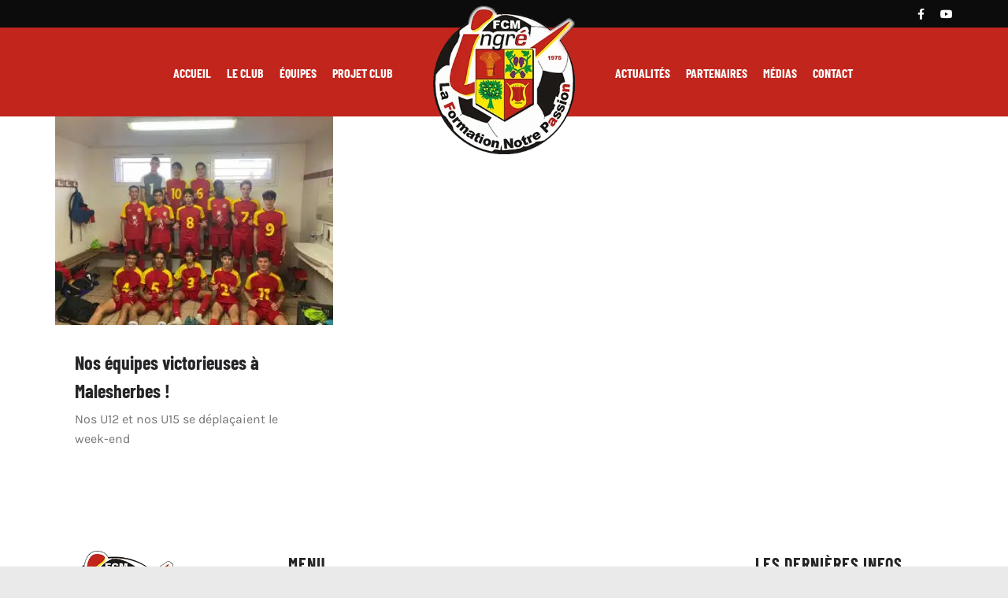

--- FILE ---
content_type: text/html; charset=UTF-8
request_url: https://www.fcmingre.fr/category/u15-1/
body_size: 26085
content:
<!DOCTYPE html>
<html class="avada-html-layout-wide avada-html-header-position-top avada-html-is-archive" lang="fr-FR" prefix="og: http://ogp.me/ns# fb: http://ogp.me/ns/fb#">
<head><meta http-equiv="Content-Type" content="text/html; charset=utf-8"/><script>if(navigator.userAgent.match(/MSIE|Internet Explorer/i)||navigator.userAgent.match(/Trident\/7\..*?rv:11/i)){var href=document.location.href;if(!href.match(/[?&]nowprocket/)){if(href.indexOf("?")==-1){if(href.indexOf("#")==-1){document.location.href=href+"?nowprocket=1"}else{document.location.href=href.replace("#","?nowprocket=1#")}}else{if(href.indexOf("#")==-1){document.location.href=href+"&nowprocket=1"}else{document.location.href=href.replace("#","&nowprocket=1#")}}}}</script><script>(()=>{class RocketLazyLoadScripts{constructor(){this.v="2.0.4",this.userEvents=["keydown","keyup","mousedown","mouseup","mousemove","mouseover","mouseout","touchmove","touchstart","touchend","touchcancel","wheel","click","dblclick","input"],this.attributeEvents=["onblur","onclick","oncontextmenu","ondblclick","onfocus","onmousedown","onmouseenter","onmouseleave","onmousemove","onmouseout","onmouseover","onmouseup","onmousewheel","onscroll","onsubmit"]}async t(){this.i(),this.o(),/iP(ad|hone)/.test(navigator.userAgent)&&this.h(),this.u(),this.l(this),this.m(),this.k(this),this.p(this),this._(),await Promise.all([this.R(),this.L()]),this.lastBreath=Date.now(),this.S(this),this.P(),this.D(),this.O(),this.M(),await this.C(this.delayedScripts.normal),await this.C(this.delayedScripts.defer),await this.C(this.delayedScripts.async),await this.T(),await this.F(),await this.j(),await this.A(),window.dispatchEvent(new Event("rocket-allScriptsLoaded")),this.everythingLoaded=!0,this.lastTouchEnd&&await new Promise(t=>setTimeout(t,500-Date.now()+this.lastTouchEnd)),this.I(),this.H(),this.U(),this.W()}i(){this.CSPIssue=sessionStorage.getItem("rocketCSPIssue"),document.addEventListener("securitypolicyviolation",t=>{this.CSPIssue||"script-src-elem"!==t.violatedDirective||"data"!==t.blockedURI||(this.CSPIssue=!0,sessionStorage.setItem("rocketCSPIssue",!0))},{isRocket:!0})}o(){window.addEventListener("pageshow",t=>{this.persisted=t.persisted,this.realWindowLoadedFired=!0},{isRocket:!0}),window.addEventListener("pagehide",()=>{this.onFirstUserAction=null},{isRocket:!0})}h(){let t;function e(e){t=e}window.addEventListener("touchstart",e,{isRocket:!0}),window.addEventListener("touchend",function i(o){o.changedTouches[0]&&t.changedTouches[0]&&Math.abs(o.changedTouches[0].pageX-t.changedTouches[0].pageX)<10&&Math.abs(o.changedTouches[0].pageY-t.changedTouches[0].pageY)<10&&o.timeStamp-t.timeStamp<200&&(window.removeEventListener("touchstart",e,{isRocket:!0}),window.removeEventListener("touchend",i,{isRocket:!0}),"INPUT"===o.target.tagName&&"text"===o.target.type||(o.target.dispatchEvent(new TouchEvent("touchend",{target:o.target,bubbles:!0})),o.target.dispatchEvent(new MouseEvent("mouseover",{target:o.target,bubbles:!0})),o.target.dispatchEvent(new PointerEvent("click",{target:o.target,bubbles:!0,cancelable:!0,detail:1,clientX:o.changedTouches[0].clientX,clientY:o.changedTouches[0].clientY})),event.preventDefault()))},{isRocket:!0})}q(t){this.userActionTriggered||("mousemove"!==t.type||this.firstMousemoveIgnored?"keyup"===t.type||"mouseover"===t.type||"mouseout"===t.type||(this.userActionTriggered=!0,this.onFirstUserAction&&this.onFirstUserAction()):this.firstMousemoveIgnored=!0),"click"===t.type&&t.preventDefault(),t.stopPropagation(),t.stopImmediatePropagation(),"touchstart"===this.lastEvent&&"touchend"===t.type&&(this.lastTouchEnd=Date.now()),"click"===t.type&&(this.lastTouchEnd=0),this.lastEvent=t.type,t.composedPath&&t.composedPath()[0].getRootNode()instanceof ShadowRoot&&(t.rocketTarget=t.composedPath()[0]),this.savedUserEvents.push(t)}u(){this.savedUserEvents=[],this.userEventHandler=this.q.bind(this),this.userEvents.forEach(t=>window.addEventListener(t,this.userEventHandler,{passive:!1,isRocket:!0})),document.addEventListener("visibilitychange",this.userEventHandler,{isRocket:!0})}U(){this.userEvents.forEach(t=>window.removeEventListener(t,this.userEventHandler,{passive:!1,isRocket:!0})),document.removeEventListener("visibilitychange",this.userEventHandler,{isRocket:!0}),this.savedUserEvents.forEach(t=>{(t.rocketTarget||t.target).dispatchEvent(new window[t.constructor.name](t.type,t))})}m(){const t="return false",e=Array.from(this.attributeEvents,t=>"data-rocket-"+t),i="["+this.attributeEvents.join("],[")+"]",o="[data-rocket-"+this.attributeEvents.join("],[data-rocket-")+"]",s=(e,i,o)=>{o&&o!==t&&(e.setAttribute("data-rocket-"+i,o),e["rocket"+i]=new Function("event",o),e.setAttribute(i,t))};new MutationObserver(t=>{for(const n of t)"attributes"===n.type&&(n.attributeName.startsWith("data-rocket-")||this.everythingLoaded?n.attributeName.startsWith("data-rocket-")&&this.everythingLoaded&&this.N(n.target,n.attributeName.substring(12)):s(n.target,n.attributeName,n.target.getAttribute(n.attributeName))),"childList"===n.type&&n.addedNodes.forEach(t=>{if(t.nodeType===Node.ELEMENT_NODE)if(this.everythingLoaded)for(const i of[t,...t.querySelectorAll(o)])for(const t of i.getAttributeNames())e.includes(t)&&this.N(i,t.substring(12));else for(const e of[t,...t.querySelectorAll(i)])for(const t of e.getAttributeNames())this.attributeEvents.includes(t)&&s(e,t,e.getAttribute(t))})}).observe(document,{subtree:!0,childList:!0,attributeFilter:[...this.attributeEvents,...e]})}I(){this.attributeEvents.forEach(t=>{document.querySelectorAll("[data-rocket-"+t+"]").forEach(e=>{this.N(e,t)})})}N(t,e){const i=t.getAttribute("data-rocket-"+e);i&&(t.setAttribute(e,i),t.removeAttribute("data-rocket-"+e))}k(t){Object.defineProperty(HTMLElement.prototype,"onclick",{get(){return this.rocketonclick||null},set(e){this.rocketonclick=e,this.setAttribute(t.everythingLoaded?"onclick":"data-rocket-onclick","this.rocketonclick(event)")}})}S(t){function e(e,i){let o=e[i];e[i]=null,Object.defineProperty(e,i,{get:()=>o,set(s){t.everythingLoaded?o=s:e["rocket"+i]=o=s}})}e(document,"onreadystatechange"),e(window,"onload"),e(window,"onpageshow");try{Object.defineProperty(document,"readyState",{get:()=>t.rocketReadyState,set(e){t.rocketReadyState=e},configurable:!0}),document.readyState="loading"}catch(t){console.log("WPRocket DJE readyState conflict, bypassing")}}l(t){this.originalAddEventListener=EventTarget.prototype.addEventListener,this.originalRemoveEventListener=EventTarget.prototype.removeEventListener,this.savedEventListeners=[],EventTarget.prototype.addEventListener=function(e,i,o){o&&o.isRocket||!t.B(e,this)&&!t.userEvents.includes(e)||t.B(e,this)&&!t.userActionTriggered||e.startsWith("rocket-")||t.everythingLoaded?t.originalAddEventListener.call(this,e,i,o):(t.savedEventListeners.push({target:this,remove:!1,type:e,func:i,options:o}),"mouseenter"!==e&&"mouseleave"!==e||t.originalAddEventListener.call(this,e,t.savedUserEvents.push,o))},EventTarget.prototype.removeEventListener=function(e,i,o){o&&o.isRocket||!t.B(e,this)&&!t.userEvents.includes(e)||t.B(e,this)&&!t.userActionTriggered||e.startsWith("rocket-")||t.everythingLoaded?t.originalRemoveEventListener.call(this,e,i,o):t.savedEventListeners.push({target:this,remove:!0,type:e,func:i,options:o})}}J(t,e){this.savedEventListeners=this.savedEventListeners.filter(i=>{let o=i.type,s=i.target||window;return e!==o||t!==s||(this.B(o,s)&&(i.type="rocket-"+o),this.$(i),!1)})}H(){EventTarget.prototype.addEventListener=this.originalAddEventListener,EventTarget.prototype.removeEventListener=this.originalRemoveEventListener,this.savedEventListeners.forEach(t=>this.$(t))}$(t){t.remove?this.originalRemoveEventListener.call(t.target,t.type,t.func,t.options):this.originalAddEventListener.call(t.target,t.type,t.func,t.options)}p(t){let e;function i(e){return t.everythingLoaded?e:e.split(" ").map(t=>"load"===t||t.startsWith("load.")?"rocket-jquery-load":t).join(" ")}function o(o){function s(e){const s=o.fn[e];o.fn[e]=o.fn.init.prototype[e]=function(){return this[0]===window&&t.userActionTriggered&&("string"==typeof arguments[0]||arguments[0]instanceof String?arguments[0]=i(arguments[0]):"object"==typeof arguments[0]&&Object.keys(arguments[0]).forEach(t=>{const e=arguments[0][t];delete arguments[0][t],arguments[0][i(t)]=e})),s.apply(this,arguments),this}}if(o&&o.fn&&!t.allJQueries.includes(o)){const e={DOMContentLoaded:[],"rocket-DOMContentLoaded":[]};for(const t in e)document.addEventListener(t,()=>{e[t].forEach(t=>t())},{isRocket:!0});o.fn.ready=o.fn.init.prototype.ready=function(i){function s(){parseInt(o.fn.jquery)>2?setTimeout(()=>i.bind(document)(o)):i.bind(document)(o)}return"function"==typeof i&&(t.realDomReadyFired?!t.userActionTriggered||t.fauxDomReadyFired?s():e["rocket-DOMContentLoaded"].push(s):e.DOMContentLoaded.push(s)),o([])},s("on"),s("one"),s("off"),t.allJQueries.push(o)}e=o}t.allJQueries=[],o(window.jQuery),Object.defineProperty(window,"jQuery",{get:()=>e,set(t){o(t)}})}P(){const t=new Map;document.write=document.writeln=function(e){const i=document.currentScript,o=document.createRange(),s=i.parentElement;let n=t.get(i);void 0===n&&(n=i.nextSibling,t.set(i,n));const c=document.createDocumentFragment();o.setStart(c,0),c.appendChild(o.createContextualFragment(e)),s.insertBefore(c,n)}}async R(){return new Promise(t=>{this.userActionTriggered?t():this.onFirstUserAction=t})}async L(){return new Promise(t=>{document.addEventListener("DOMContentLoaded",()=>{this.realDomReadyFired=!0,t()},{isRocket:!0})})}async j(){return this.realWindowLoadedFired?Promise.resolve():new Promise(t=>{window.addEventListener("load",t,{isRocket:!0})})}M(){this.pendingScripts=[];this.scriptsMutationObserver=new MutationObserver(t=>{for(const e of t)e.addedNodes.forEach(t=>{"SCRIPT"!==t.tagName||t.noModule||t.isWPRocket||this.pendingScripts.push({script:t,promise:new Promise(e=>{const i=()=>{const i=this.pendingScripts.findIndex(e=>e.script===t);i>=0&&this.pendingScripts.splice(i,1),e()};t.addEventListener("load",i,{isRocket:!0}),t.addEventListener("error",i,{isRocket:!0}),setTimeout(i,1e3)})})})}),this.scriptsMutationObserver.observe(document,{childList:!0,subtree:!0})}async F(){await this.X(),this.pendingScripts.length?(await this.pendingScripts[0].promise,await this.F()):this.scriptsMutationObserver.disconnect()}D(){this.delayedScripts={normal:[],async:[],defer:[]},document.querySelectorAll("script[type$=rocketlazyloadscript]").forEach(t=>{t.hasAttribute("data-rocket-src")?t.hasAttribute("async")&&!1!==t.async?this.delayedScripts.async.push(t):t.hasAttribute("defer")&&!1!==t.defer||"module"===t.getAttribute("data-rocket-type")?this.delayedScripts.defer.push(t):this.delayedScripts.normal.push(t):this.delayedScripts.normal.push(t)})}async _(){await this.L();let t=[];document.querySelectorAll("script[type$=rocketlazyloadscript][data-rocket-src]").forEach(e=>{let i=e.getAttribute("data-rocket-src");if(i&&!i.startsWith("data:")){i.startsWith("//")&&(i=location.protocol+i);try{const o=new URL(i).origin;o!==location.origin&&t.push({src:o,crossOrigin:e.crossOrigin||"module"===e.getAttribute("data-rocket-type")})}catch(t){}}}),t=[...new Map(t.map(t=>[JSON.stringify(t),t])).values()],this.Y(t,"preconnect")}async G(t){if(await this.K(),!0!==t.noModule||!("noModule"in HTMLScriptElement.prototype))return new Promise(e=>{let i;function o(){(i||t).setAttribute("data-rocket-status","executed"),e()}try{if(navigator.userAgent.includes("Firefox/")||""===navigator.vendor||this.CSPIssue)i=document.createElement("script"),[...t.attributes].forEach(t=>{let e=t.nodeName;"type"!==e&&("data-rocket-type"===e&&(e="type"),"data-rocket-src"===e&&(e="src"),i.setAttribute(e,t.nodeValue))}),t.text&&(i.text=t.text),t.nonce&&(i.nonce=t.nonce),i.hasAttribute("src")?(i.addEventListener("load",o,{isRocket:!0}),i.addEventListener("error",()=>{i.setAttribute("data-rocket-status","failed-network"),e()},{isRocket:!0}),setTimeout(()=>{i.isConnected||e()},1)):(i.text=t.text,o()),i.isWPRocket=!0,t.parentNode.replaceChild(i,t);else{const i=t.getAttribute("data-rocket-type"),s=t.getAttribute("data-rocket-src");i?(t.type=i,t.removeAttribute("data-rocket-type")):t.removeAttribute("type"),t.addEventListener("load",o,{isRocket:!0}),t.addEventListener("error",i=>{this.CSPIssue&&i.target.src.startsWith("data:")?(console.log("WPRocket: CSP fallback activated"),t.removeAttribute("src"),this.G(t).then(e)):(t.setAttribute("data-rocket-status","failed-network"),e())},{isRocket:!0}),s?(t.fetchPriority="high",t.removeAttribute("data-rocket-src"),t.src=s):t.src="data:text/javascript;base64,"+window.btoa(unescape(encodeURIComponent(t.text)))}}catch(i){t.setAttribute("data-rocket-status","failed-transform"),e()}});t.setAttribute("data-rocket-status","skipped")}async C(t){const e=t.shift();return e?(e.isConnected&&await this.G(e),this.C(t)):Promise.resolve()}O(){this.Y([...this.delayedScripts.normal,...this.delayedScripts.defer,...this.delayedScripts.async],"preload")}Y(t,e){this.trash=this.trash||[];let i=!0;var o=document.createDocumentFragment();t.forEach(t=>{const s=t.getAttribute&&t.getAttribute("data-rocket-src")||t.src;if(s&&!s.startsWith("data:")){const n=document.createElement("link");n.href=s,n.rel=e,"preconnect"!==e&&(n.as="script",n.fetchPriority=i?"high":"low"),t.getAttribute&&"module"===t.getAttribute("data-rocket-type")&&(n.crossOrigin=!0),t.crossOrigin&&(n.crossOrigin=t.crossOrigin),t.integrity&&(n.integrity=t.integrity),t.nonce&&(n.nonce=t.nonce),o.appendChild(n),this.trash.push(n),i=!1}}),document.head.appendChild(o)}W(){this.trash.forEach(t=>t.remove())}async T(){try{document.readyState="interactive"}catch(t){}this.fauxDomReadyFired=!0;try{await this.K(),this.J(document,"readystatechange"),document.dispatchEvent(new Event("rocket-readystatechange")),await this.K(),document.rocketonreadystatechange&&document.rocketonreadystatechange(),await this.K(),this.J(document,"DOMContentLoaded"),document.dispatchEvent(new Event("rocket-DOMContentLoaded")),await this.K(),this.J(window,"DOMContentLoaded"),window.dispatchEvent(new Event("rocket-DOMContentLoaded"))}catch(t){console.error(t)}}async A(){try{document.readyState="complete"}catch(t){}try{await this.K(),this.J(document,"readystatechange"),document.dispatchEvent(new Event("rocket-readystatechange")),await this.K(),document.rocketonreadystatechange&&document.rocketonreadystatechange(),await this.K(),this.J(window,"load"),window.dispatchEvent(new Event("rocket-load")),await this.K(),window.rocketonload&&window.rocketonload(),await this.K(),this.allJQueries.forEach(t=>t(window).trigger("rocket-jquery-load")),await this.K(),this.J(window,"pageshow");const t=new Event("rocket-pageshow");t.persisted=this.persisted,window.dispatchEvent(t),await this.K(),window.rocketonpageshow&&window.rocketonpageshow({persisted:this.persisted})}catch(t){console.error(t)}}async K(){Date.now()-this.lastBreath>45&&(await this.X(),this.lastBreath=Date.now())}async X(){return document.hidden?new Promise(t=>setTimeout(t)):new Promise(t=>requestAnimationFrame(t))}B(t,e){return e===document&&"readystatechange"===t||(e===document&&"DOMContentLoaded"===t||(e===window&&"DOMContentLoaded"===t||(e===window&&"load"===t||e===window&&"pageshow"===t)))}static run(){(new RocketLazyLoadScripts).t()}}RocketLazyLoadScripts.run()})();</script>
	<meta http-equiv="X-UA-Compatible" content="IE=edge" />
	
	<meta name="viewport" content="width=device-width, initial-scale=1" />
	<meta name='robots' content='index, follow, max-image-preview:large, max-snippet:-1, max-video-preview:-1' />

<!-- Google Tag Manager for WordPress by gtm4wp.com -->
<script data-cfasync="false" data-pagespeed-no-defer>
	var gtm4wp_datalayer_name = "dataLayer";
	var dataLayer = dataLayer || [];
</script>
<!-- End Google Tag Manager for WordPress by gtm4wp.com -->
	<!-- This site is optimized with the Yoast SEO plugin v26.7 - https://yoast.com/wordpress/plugins/seo/ -->
	<title>Archives des U15.1 - FCM Ingré</title>
	<link rel="canonical" href="https://www.fcmingre.fr/category/u15-1/" />
	<meta property="og:locale" content="fr_FR" />
	<meta property="og:type" content="article" />
	<meta property="og:title" content="Archives des U15.1 - FCM Ingré" />
	<meta property="og:url" content="https://www.fcmingre.fr/category/u15-1/" />
	<meta property="og:site_name" content="FCM Ingré" />
	<meta name="twitter:card" content="summary_large_image" />
	<script type="application/ld+json" class="yoast-schema-graph">{"@context":"https://schema.org","@graph":[{"@type":"CollectionPage","@id":"https://www.fcmingre.fr/category/u15-1/","url":"https://www.fcmingre.fr/category/u15-1/","name":"Archives des U15.1 - FCM Ingré","isPartOf":{"@id":"https://www.fcmingre.fr/#website"},"primaryImageOfPage":{"@id":"https://www.fcmingre.fr/category/u15-1/#primaryimage"},"image":{"@id":"https://www.fcmingre.fr/category/u15-1/#primaryimage"},"thumbnailUrl":"https://www.fcmingre.fr/wp-content/uploads/2022/11/U15.jpg","breadcrumb":{"@id":"https://www.fcmingre.fr/category/u15-1/#breadcrumb"},"inLanguage":"fr-FR"},{"@type":"ImageObject","inLanguage":"fr-FR","@id":"https://www.fcmingre.fr/category/u15-1/#primaryimage","url":"https://www.fcmingre.fr/wp-content/uploads/2022/11/U15.jpg","contentUrl":"https://www.fcmingre.fr/wp-content/uploads/2022/11/U15.jpg","width":2048,"height":1536},{"@type":"BreadcrumbList","@id":"https://www.fcmingre.fr/category/u15-1/#breadcrumb","itemListElement":[{"@type":"ListItem","position":1,"name":"Accueil","item":"https://www.fcmingre.fr/"},{"@type":"ListItem","position":2,"name":"U15.1"}]},{"@type":"WebSite","@id":"https://www.fcmingre.fr/#website","url":"https://www.fcmingre.fr/","name":"FCM Ingré","description":"Club de Football d&#039;Ingré : la formation, notre passion !","potentialAction":[{"@type":"SearchAction","target":{"@type":"EntryPoint","urlTemplate":"https://www.fcmingre.fr/?s={search_term_string}"},"query-input":{"@type":"PropertyValueSpecification","valueRequired":true,"valueName":"search_term_string"}}],"inLanguage":"fr-FR"}]}</script>
	<!-- / Yoast SEO plugin. -->



<link rel="alternate" type="application/rss+xml" title="FCM Ingré &raquo; Flux" href="https://www.fcmingre.fr/feed/" />
								<link rel="icon" href="https://www.fcmingre.fr/wp-content/uploads/2022/10/logo-fcmi.png" type="image/png" />
		
		
		
				<link rel="alternate" type="application/rss+xml" title="FCM Ingré &raquo; Flux de la catégorie U15.1" href="https://www.fcmingre.fr/category/u15-1/feed/" />
				
		<meta property="og:locale" content="fr_FR"/>
		<meta property="og:type" content="article"/>
		<meta property="og:site_name" content="FCM Ingré"/>
		<meta property="og:title" content="Archives des U15.1 - FCM Ingré"/>
				<meta property="og:url" content="https://www.fcmingre.fr/nos-equipes-victorieuses-a-malesherbes/"/>
																				<meta property="og:image" content="https://www.fcmingre.fr/wp-content/uploads/2022/11/U15.jpg"/>
		<meta property="og:image:width" content="2048"/>
		<meta property="og:image:height" content="1536"/>
		<meta property="og:image:type" content="image/jpeg"/>
				<style id='wp-img-auto-sizes-contain-inline-css' type='text/css'>
img:is([sizes=auto i],[sizes^="auto," i]){contain-intrinsic-size:3000px 1500px}
/*# sourceURL=wp-img-auto-sizes-contain-inline-css */
</style>
<link rel='stylesheet' id='fea-style-css' href='https://www.fcmingre.fr/wp-content/plugins/fancy-elements-for-avada/inc/assets/css/fea-style.css?ver=1757948170' type='text/css' media='all' />
<link rel='stylesheet' id='testimonial-css-css' href='https://www.fcmingre.fr/wp-content/plugins/fancy-elements-for-avada/inc/assets/css/testimonial.css?ver=1757948170' type='text/css' media='all' />
<link rel='stylesheet' id='child-style-css' href='https://www.fcmingre.fr/wp-content/themes/Avada-Child-Theme/style.css?ver=6.9' type='text/css' media='all' />
<link rel='stylesheet' id='fusion-dynamic-css-css' href='https://www.fcmingre.fr/wp-content/uploads/fusion-styles/7a5c6d67bfc4817f1fc7e25c9e8f6c78.min.css?ver=3.14.2' type='text/css' media='all' />
<link rel="https://api.w.org/" href="https://www.fcmingre.fr/wp-json/" /><link rel="alternate" title="JSON" type="application/json" href="https://www.fcmingre.fr/wp-json/wp/v2/categories/84" /><link rel="EditURI" type="application/rsd+xml" title="RSD" href="https://www.fcmingre.fr/xmlrpc.php?rsd" />
<meta name="generator" content="WordPress 6.9" />

<!-- Google Tag Manager for WordPress by gtm4wp.com -->
<!-- GTM Container placement set to footer -->
<script type="rocketlazyloadscript" data-cfasync="false" data-pagespeed-no-defer data-rocket-type="text/javascript">
</script>
<!-- End Google Tag Manager for WordPress by gtm4wp.com --><style type="text/css" id="css-fb-visibility">@media screen and (max-width: 640px){.fusion-no-small-visibility{display:none !important;}body .sm-text-align-center{text-align:center !important;}body .sm-text-align-left{text-align:left !important;}body .sm-text-align-right{text-align:right !important;}body .sm-text-align-justify{text-align:justify !important;}body .sm-flex-align-center{justify-content:center !important;}body .sm-flex-align-flex-start{justify-content:flex-start !important;}body .sm-flex-align-flex-end{justify-content:flex-end !important;}body .sm-mx-auto{margin-left:auto !important;margin-right:auto !important;}body .sm-ml-auto{margin-left:auto !important;}body .sm-mr-auto{margin-right:auto !important;}body .fusion-absolute-position-small{position:absolute;width:100%;}.awb-sticky.awb-sticky-small{ position: sticky; top: var(--awb-sticky-offset,0); }}@media screen and (min-width: 641px) and (max-width: 1024px){.fusion-no-medium-visibility{display:none !important;}body .md-text-align-center{text-align:center !important;}body .md-text-align-left{text-align:left !important;}body .md-text-align-right{text-align:right !important;}body .md-text-align-justify{text-align:justify !important;}body .md-flex-align-center{justify-content:center !important;}body .md-flex-align-flex-start{justify-content:flex-start !important;}body .md-flex-align-flex-end{justify-content:flex-end !important;}body .md-mx-auto{margin-left:auto !important;margin-right:auto !important;}body .md-ml-auto{margin-left:auto !important;}body .md-mr-auto{margin-right:auto !important;}body .fusion-absolute-position-medium{position:absolute;width:100%;}.awb-sticky.awb-sticky-medium{ position: sticky; top: var(--awb-sticky-offset,0); }}@media screen and (min-width: 1025px){.fusion-no-large-visibility{display:none !important;}body .lg-text-align-center{text-align:center !important;}body .lg-text-align-left{text-align:left !important;}body .lg-text-align-right{text-align:right !important;}body .lg-text-align-justify{text-align:justify !important;}body .lg-flex-align-center{justify-content:center !important;}body .lg-flex-align-flex-start{justify-content:flex-start !important;}body .lg-flex-align-flex-end{justify-content:flex-end !important;}body .lg-mx-auto{margin-left:auto !important;margin-right:auto !important;}body .lg-ml-auto{margin-left:auto !important;}body .lg-mr-auto{margin-right:auto !important;}body .fusion-absolute-position-large{position:absolute;width:100%;}.awb-sticky.awb-sticky-large{ position: sticky; top: var(--awb-sticky-offset,0); }}</style><meta name="generator" content="Powered by Slider Revolution 6.6.3 - responsive, Mobile-Friendly Slider Plugin for WordPress with comfortable drag and drop interface." />
<script>function setREVStartSize(e){
			//window.requestAnimationFrame(function() {
				window.RSIW = window.RSIW===undefined ? window.innerWidth : window.RSIW;
				window.RSIH = window.RSIH===undefined ? window.innerHeight : window.RSIH;
				try {
					var pw = document.getElementById(e.c).parentNode.offsetWidth,
						newh;
					pw = pw===0 || isNaN(pw) || (e.l=="fullwidth" || e.layout=="fullwidth") ? window.RSIW : pw;
					e.tabw = e.tabw===undefined ? 0 : parseInt(e.tabw);
					e.thumbw = e.thumbw===undefined ? 0 : parseInt(e.thumbw);
					e.tabh = e.tabh===undefined ? 0 : parseInt(e.tabh);
					e.thumbh = e.thumbh===undefined ? 0 : parseInt(e.thumbh);
					e.tabhide = e.tabhide===undefined ? 0 : parseInt(e.tabhide);
					e.thumbhide = e.thumbhide===undefined ? 0 : parseInt(e.thumbhide);
					e.mh = e.mh===undefined || e.mh=="" || e.mh==="auto" ? 0 : parseInt(e.mh,0);
					if(e.layout==="fullscreen" || e.l==="fullscreen")
						newh = Math.max(e.mh,window.RSIH);
					else{
						e.gw = Array.isArray(e.gw) ? e.gw : [e.gw];
						for (var i in e.rl) if (e.gw[i]===undefined || e.gw[i]===0) e.gw[i] = e.gw[i-1];
						e.gh = e.el===undefined || e.el==="" || (Array.isArray(e.el) && e.el.length==0)? e.gh : e.el;
						e.gh = Array.isArray(e.gh) ? e.gh : [e.gh];
						for (var i in e.rl) if (e.gh[i]===undefined || e.gh[i]===0) e.gh[i] = e.gh[i-1];
											
						var nl = new Array(e.rl.length),
							ix = 0,
							sl;
						e.tabw = e.tabhide>=pw ? 0 : e.tabw;
						e.thumbw = e.thumbhide>=pw ? 0 : e.thumbw;
						e.tabh = e.tabhide>=pw ? 0 : e.tabh;
						e.thumbh = e.thumbhide>=pw ? 0 : e.thumbh;
						for (var i in e.rl) nl[i] = e.rl[i]<window.RSIW ? 0 : e.rl[i];
						sl = nl[0];
						for (var i in nl) if (sl>nl[i] && nl[i]>0) { sl = nl[i]; ix=i;}
						var m = pw>(e.gw[ix]+e.tabw+e.thumbw) ? 1 : (pw-(e.tabw+e.thumbw)) / (e.gw[ix]);
						newh =  (e.gh[ix] * m) + (e.tabh + e.thumbh);
					}
					var el = document.getElementById(e.c);
					if (el!==null && el) el.style.height = newh+"px";
					el = document.getElementById(e.c+"_wrapper");
					if (el!==null && el) {
						el.style.height = newh+"px";
						el.style.display = "block";
					}
				} catch(e){
					console.log("Failure at Presize of Slider:" + e)
				}
			//});
		  };</script>
		<script type="rocketlazyloadscript" data-rocket-type="text/javascript">
			var doc = document.documentElement;
			doc.setAttribute( 'data-useragent', navigator.userAgent );
		</script>
		<noscript><style id="rocket-lazyload-nojs-css">.rll-youtube-player, [data-lazy-src]{display:none !important;}</style></noscript>
	<style id='global-styles-inline-css' type='text/css'>
:root{--wp--preset--aspect-ratio--square: 1;--wp--preset--aspect-ratio--4-3: 4/3;--wp--preset--aspect-ratio--3-4: 3/4;--wp--preset--aspect-ratio--3-2: 3/2;--wp--preset--aspect-ratio--2-3: 2/3;--wp--preset--aspect-ratio--16-9: 16/9;--wp--preset--aspect-ratio--9-16: 9/16;--wp--preset--color--black: #000000;--wp--preset--color--cyan-bluish-gray: #abb8c3;--wp--preset--color--white: #ffffff;--wp--preset--color--pale-pink: #f78da7;--wp--preset--color--vivid-red: #cf2e2e;--wp--preset--color--luminous-vivid-orange: #ff6900;--wp--preset--color--luminous-vivid-amber: #fcb900;--wp--preset--color--light-green-cyan: #7bdcb5;--wp--preset--color--vivid-green-cyan: #00d084;--wp--preset--color--pale-cyan-blue: #8ed1fc;--wp--preset--color--vivid-cyan-blue: #0693e3;--wp--preset--color--vivid-purple: #9b51e0;--wp--preset--color--awb-color-1: #ffffff;--wp--preset--color--awb-color-2: #ebeaea;--wp--preset--color--awb-color-3: #fce600;--wp--preset--color--awb-color-4: #e22222;--wp--preset--color--awb-color-5: #c2251c;--wp--preset--color--awb-color-6: #747474;--wp--preset--color--awb-color-7: #9b1717;--wp--preset--color--awb-color-8: #262528;--wp--preset--color--awb-color-custom-1: #000000;--wp--preset--color--awb-color-custom-2: #33c441;--wp--preset--gradient--vivid-cyan-blue-to-vivid-purple: linear-gradient(135deg,rgb(6,147,227) 0%,rgb(155,81,224) 100%);--wp--preset--gradient--light-green-cyan-to-vivid-green-cyan: linear-gradient(135deg,rgb(122,220,180) 0%,rgb(0,208,130) 100%);--wp--preset--gradient--luminous-vivid-amber-to-luminous-vivid-orange: linear-gradient(135deg,rgb(252,185,0) 0%,rgb(255,105,0) 100%);--wp--preset--gradient--luminous-vivid-orange-to-vivid-red: linear-gradient(135deg,rgb(255,105,0) 0%,rgb(207,46,46) 100%);--wp--preset--gradient--very-light-gray-to-cyan-bluish-gray: linear-gradient(135deg,rgb(238,238,238) 0%,rgb(169,184,195) 100%);--wp--preset--gradient--cool-to-warm-spectrum: linear-gradient(135deg,rgb(74,234,220) 0%,rgb(151,120,209) 20%,rgb(207,42,186) 40%,rgb(238,44,130) 60%,rgb(251,105,98) 80%,rgb(254,248,76) 100%);--wp--preset--gradient--blush-light-purple: linear-gradient(135deg,rgb(255,206,236) 0%,rgb(152,150,240) 100%);--wp--preset--gradient--blush-bordeaux: linear-gradient(135deg,rgb(254,205,165) 0%,rgb(254,45,45) 50%,rgb(107,0,62) 100%);--wp--preset--gradient--luminous-dusk: linear-gradient(135deg,rgb(255,203,112) 0%,rgb(199,81,192) 50%,rgb(65,88,208) 100%);--wp--preset--gradient--pale-ocean: linear-gradient(135deg,rgb(255,245,203) 0%,rgb(182,227,212) 50%,rgb(51,167,181) 100%);--wp--preset--gradient--electric-grass: linear-gradient(135deg,rgb(202,248,128) 0%,rgb(113,206,126) 100%);--wp--preset--gradient--midnight: linear-gradient(135deg,rgb(2,3,129) 0%,rgb(40,116,252) 100%);--wp--preset--font-size--small: 12px;--wp--preset--font-size--medium: 20px;--wp--preset--font-size--large: 24px;--wp--preset--font-size--x-large: 42px;--wp--preset--font-size--normal: 16px;--wp--preset--font-size--xlarge: 32px;--wp--preset--font-size--huge: 48px;--wp--preset--spacing--20: 0.44rem;--wp--preset--spacing--30: 0.67rem;--wp--preset--spacing--40: 1rem;--wp--preset--spacing--50: 1.5rem;--wp--preset--spacing--60: 2.25rem;--wp--preset--spacing--70: 3.38rem;--wp--preset--spacing--80: 5.06rem;--wp--preset--shadow--natural: 6px 6px 9px rgba(0, 0, 0, 0.2);--wp--preset--shadow--deep: 12px 12px 50px rgba(0, 0, 0, 0.4);--wp--preset--shadow--sharp: 6px 6px 0px rgba(0, 0, 0, 0.2);--wp--preset--shadow--outlined: 6px 6px 0px -3px rgb(255, 255, 255), 6px 6px rgb(0, 0, 0);--wp--preset--shadow--crisp: 6px 6px 0px rgb(0, 0, 0);}:where(.is-layout-flex){gap: 0.5em;}:where(.is-layout-grid){gap: 0.5em;}body .is-layout-flex{display: flex;}.is-layout-flex{flex-wrap: wrap;align-items: center;}.is-layout-flex > :is(*, div){margin: 0;}body .is-layout-grid{display: grid;}.is-layout-grid > :is(*, div){margin: 0;}:where(.wp-block-columns.is-layout-flex){gap: 2em;}:where(.wp-block-columns.is-layout-grid){gap: 2em;}:where(.wp-block-post-template.is-layout-flex){gap: 1.25em;}:where(.wp-block-post-template.is-layout-grid){gap: 1.25em;}.has-black-color{color: var(--wp--preset--color--black) !important;}.has-cyan-bluish-gray-color{color: var(--wp--preset--color--cyan-bluish-gray) !important;}.has-white-color{color: var(--wp--preset--color--white) !important;}.has-pale-pink-color{color: var(--wp--preset--color--pale-pink) !important;}.has-vivid-red-color{color: var(--wp--preset--color--vivid-red) !important;}.has-luminous-vivid-orange-color{color: var(--wp--preset--color--luminous-vivid-orange) !important;}.has-luminous-vivid-amber-color{color: var(--wp--preset--color--luminous-vivid-amber) !important;}.has-light-green-cyan-color{color: var(--wp--preset--color--light-green-cyan) !important;}.has-vivid-green-cyan-color{color: var(--wp--preset--color--vivid-green-cyan) !important;}.has-pale-cyan-blue-color{color: var(--wp--preset--color--pale-cyan-blue) !important;}.has-vivid-cyan-blue-color{color: var(--wp--preset--color--vivid-cyan-blue) !important;}.has-vivid-purple-color{color: var(--wp--preset--color--vivid-purple) !important;}.has-black-background-color{background-color: var(--wp--preset--color--black) !important;}.has-cyan-bluish-gray-background-color{background-color: var(--wp--preset--color--cyan-bluish-gray) !important;}.has-white-background-color{background-color: var(--wp--preset--color--white) !important;}.has-pale-pink-background-color{background-color: var(--wp--preset--color--pale-pink) !important;}.has-vivid-red-background-color{background-color: var(--wp--preset--color--vivid-red) !important;}.has-luminous-vivid-orange-background-color{background-color: var(--wp--preset--color--luminous-vivid-orange) !important;}.has-luminous-vivid-amber-background-color{background-color: var(--wp--preset--color--luminous-vivid-amber) !important;}.has-light-green-cyan-background-color{background-color: var(--wp--preset--color--light-green-cyan) !important;}.has-vivid-green-cyan-background-color{background-color: var(--wp--preset--color--vivid-green-cyan) !important;}.has-pale-cyan-blue-background-color{background-color: var(--wp--preset--color--pale-cyan-blue) !important;}.has-vivid-cyan-blue-background-color{background-color: var(--wp--preset--color--vivid-cyan-blue) !important;}.has-vivid-purple-background-color{background-color: var(--wp--preset--color--vivid-purple) !important;}.has-black-border-color{border-color: var(--wp--preset--color--black) !important;}.has-cyan-bluish-gray-border-color{border-color: var(--wp--preset--color--cyan-bluish-gray) !important;}.has-white-border-color{border-color: var(--wp--preset--color--white) !important;}.has-pale-pink-border-color{border-color: var(--wp--preset--color--pale-pink) !important;}.has-vivid-red-border-color{border-color: var(--wp--preset--color--vivid-red) !important;}.has-luminous-vivid-orange-border-color{border-color: var(--wp--preset--color--luminous-vivid-orange) !important;}.has-luminous-vivid-amber-border-color{border-color: var(--wp--preset--color--luminous-vivid-amber) !important;}.has-light-green-cyan-border-color{border-color: var(--wp--preset--color--light-green-cyan) !important;}.has-vivid-green-cyan-border-color{border-color: var(--wp--preset--color--vivid-green-cyan) !important;}.has-pale-cyan-blue-border-color{border-color: var(--wp--preset--color--pale-cyan-blue) !important;}.has-vivid-cyan-blue-border-color{border-color: var(--wp--preset--color--vivid-cyan-blue) !important;}.has-vivid-purple-border-color{border-color: var(--wp--preset--color--vivid-purple) !important;}.has-vivid-cyan-blue-to-vivid-purple-gradient-background{background: var(--wp--preset--gradient--vivid-cyan-blue-to-vivid-purple) !important;}.has-light-green-cyan-to-vivid-green-cyan-gradient-background{background: var(--wp--preset--gradient--light-green-cyan-to-vivid-green-cyan) !important;}.has-luminous-vivid-amber-to-luminous-vivid-orange-gradient-background{background: var(--wp--preset--gradient--luminous-vivid-amber-to-luminous-vivid-orange) !important;}.has-luminous-vivid-orange-to-vivid-red-gradient-background{background: var(--wp--preset--gradient--luminous-vivid-orange-to-vivid-red) !important;}.has-very-light-gray-to-cyan-bluish-gray-gradient-background{background: var(--wp--preset--gradient--very-light-gray-to-cyan-bluish-gray) !important;}.has-cool-to-warm-spectrum-gradient-background{background: var(--wp--preset--gradient--cool-to-warm-spectrum) !important;}.has-blush-light-purple-gradient-background{background: var(--wp--preset--gradient--blush-light-purple) !important;}.has-blush-bordeaux-gradient-background{background: var(--wp--preset--gradient--blush-bordeaux) !important;}.has-luminous-dusk-gradient-background{background: var(--wp--preset--gradient--luminous-dusk) !important;}.has-pale-ocean-gradient-background{background: var(--wp--preset--gradient--pale-ocean) !important;}.has-electric-grass-gradient-background{background: var(--wp--preset--gradient--electric-grass) !important;}.has-midnight-gradient-background{background: var(--wp--preset--gradient--midnight) !important;}.has-small-font-size{font-size: var(--wp--preset--font-size--small) !important;}.has-medium-font-size{font-size: var(--wp--preset--font-size--medium) !important;}.has-large-font-size{font-size: var(--wp--preset--font-size--large) !important;}.has-x-large-font-size{font-size: var(--wp--preset--font-size--x-large) !important;}
/*# sourceURL=global-styles-inline-css */
</style>
<link rel='stylesheet' id='rs-plugin-settings-css' href='https://www.fcmingre.fr/wp-content/plugins/revslider/public/assets/css/rs6.css?ver=6.6.3' type='text/css' media='all' />
<style id='rs-plugin-settings-inline-css' type='text/css'>
#rs-demo-id {}
/*# sourceURL=rs-plugin-settings-inline-css */
</style>
<meta name="generator" content="WP Rocket 3.20.3" data-wpr-features="wpr_delay_js wpr_minify_js wpr_lazyload_images wpr_lazyload_iframes wpr_image_dimensions wpr_preload_links wpr_desktop" /></head>

<body class="archive category category-u15-1 category-84 wp-theme-Avada wp-child-theme-Avada-Child-Theme fusion-image-hovers fusion-pagination-sizing fusion-button_type-flat fusion-button_span-no fusion-button_gradient-linear avada-image-rollover-circle-yes avada-image-rollover-yes avada-image-rollover-direction-fade fusion-body ltr no-tablet-sticky-header no-mobile-sticky-header no-mobile-slidingbar no-mobile-totop avada-has-rev-slider-styles fusion-disable-outline fusion-sub-menu-fade mobile-logo-pos-left layout-wide-mode avada-has-boxed-modal-shadow- layout-scroll-offset-full avada-has-zero-margin-offset-top fusion-top-header menu-text-align-center mobile-menu-design-modern fusion-show-pagination-text fusion-header-layout-v3 avada-responsive avada-footer-fx-none avada-menu-highlight-style-bottombar fusion-search-form-classic fusion-main-menu-search-dropdown fusion-avatar-square avada-dropdown-styles avada-blog-layout-grid avada-blog-archive-layout-grid avada-header-shadow-no avada-menu-icon-position-left avada-has-mainmenu-dropdown-divider avada-has-breadcrumb-mobile-hidden avada-has-pagetitlebar-retina-bg-image avada-has-titlebar-hide avada-has-footer-widget-bg-image avada-header-border-color-full-transparent avada-has-transparent-timeline_color avada-has-pagination-width_height avada-flyout-menu-direction-fade avada-ec-views-v1" data-awb-post-id="3852">
		<a class="skip-link screen-reader-text" href="#content">Passer au contenu</a>

	<div data-rocket-location-hash="1bedd667ccdb0f2ae6123868cb70086e" id="boxed-wrapper">
		
		<div data-rocket-location-hash="c748e83a99a8efa38397a49b963eb39a" id="wrapper" class="fusion-wrapper">
			<div data-rocket-location-hash="30e21cd0d1ab48664f94f36d4ec80340" id="home" style="position:relative;top:-1px;"></div>
												<div data-rocket-location-hash="5195e2d2006cc6682477f678f4969810" class="fusion-tb-header"><div class="fusion-fullwidth fullwidth-box fusion-builder-row-1 fusion-flex-container nonhundred-percent-fullwidth non-hundred-percent-height-scrolling" style="--awb-border-radius-top-left:0px;--awb-border-radius-top-right:0px;--awb-border-radius-bottom-right:0px;--awb-border-radius-bottom-left:0px;--awb-padding-top:5px;--awb-padding-bottom:5px;--awb-padding-bottom-small:14px;--awb-background-color:hsla(var(--awb-color8-h),var(--awb-color8-s),calc(var(--awb-color8-l) - 10%),var(--awb-color8-a));--awb-flex-wrap:wrap;" ><div class="fusion-builder-row fusion-row fusion-flex-align-items-stretch fusion-flex-content-wrap" style="max-width:1185.6px;margin-left: calc(-4% / 2 );margin-right: calc(-4% / 2 );"><div class="fusion-layout-column fusion_builder_column fusion-builder-column-0 fusion_builder_column_1_2 1_2 fusion-flex-column" style="--awb-bg-size:cover;--awb-width-large:50%;--awb-margin-top-large:0px;--awb-spacing-right-large:3.84%;--awb-margin-bottom-large:0px;--awb-spacing-left-large:3.84%;--awb-width-medium:50%;--awb-order-medium:0;--awb-spacing-right-medium:3.84%;--awb-spacing-left-medium:3.84%;--awb-width-small:100%;--awb-order-small:0;--awb-spacing-right-small:1.92%;--awb-spacing-left-small:1.92%;"><div class="fusion-column-wrapper fusion-column-has-shadow fusion-flex-justify-content-flex-start fusion-content-layout-row fusion-flex-align-items-center"></div></div><div class="fusion-layout-column fusion_builder_column fusion-builder-column-1 fusion_builder_column_1_2 1_2 fusion-flex-column" style="--awb-bg-size:cover;--awb-width-large:50%;--awb-margin-top-large:0px;--awb-spacing-right-large:3.84%;--awb-margin-bottom-large:0px;--awb-spacing-left-large:3.84%;--awb-width-medium:50%;--awb-order-medium:0;--awb-spacing-right-medium:3.84%;--awb-spacing-left-medium:3.84%;--awb-width-small:100%;--awb-order-small:0;--awb-spacing-right-small:1.92%;--awb-spacing-left-small:1.92%;"><div class="fusion-column-wrapper fusion-column-has-shadow fusion-flex-justify-content-center fusion-content-layout-column"><div class="fusion-social-links fusion-social-links-1" style="--awb-margin-top:0px;--awb-margin-right:0px;--awb-margin-bottom:0px;--awb-margin-left:0px;--awb-margin-top-small:8px;--awb-alignment:right;--awb-box-border-top:0px;--awb-box-border-right:0px;--awb-box-border-bottom:0px;--awb-box-border-left:0px;--awb-icon-colors-hover:var(--awb-color3);--awb-box-colors-hover:hsla(var(--awb-color5-h),var(--awb-color5-s),calc( var(--awb-color5-l) + 46% ),calc( var(--awb-color5-a) - 20% ));--awb-box-border-color:var(--awb-color3);--awb-box-border-color-hover:var(--awb-color4);--awb-alignment-medium:right;--awb-alignment-small:right;"><div class="fusion-social-networks color-type-custom"><div class="fusion-social-networks-wrapper"><a class="fusion-social-network-icon fusion-tooltip fusion-Facebook fa-facebook-f fab" style="color:var(--awb-color1);font-size:14px;" title="Facebook" aria-label="Facebook" target="_blank" rel="noopener noreferrer" href="https://www.facebook.com/FcmIngre"></a><a class="fusion-social-network-icon fusion-tooltip fusion-Youtube esports-youtube-brands" style="color:var(--awb-color1);font-size:14px;" title="Youtube" aria-label="Youtube" target="_blank" rel="noopener noreferrer" href="https://www.youtube.com/channel/UC8fLf701aZ4QsCQE8cKUhJA"></a></div></div></div></div></div></div></div><div class="fusion-fullwidth fullwidth-box fusion-builder-row-2 fusion-flex-container nonhundred-percent-fullwidth non-hundred-percent-height-scrolling fusion-no-small-visibility fusion-no-medium-visibility fusion-sticky-container fusion-custom-z-index" style="--awb-border-radius-top-left:0px;--awb-border-radius-top-right:0px;--awb-border-radius-bottom-right:0px;--awb-border-radius-bottom-left:0px;--awb-z-index:20000;--awb-padding-top:22px;--awb-padding-bottom:22px;--awb-margin-bottom:0px;--awb-background-color:var(--awb-color5);--awb-flex-wrap:wrap;" data-transition-offset="0" data-scroll-offset="500" data-sticky-small-visibility="1" data-sticky-medium-visibility="1" data-sticky-large-visibility="1" ><div class="fusion-builder-row fusion-row fusion-flex-align-items-flex-start fusion-flex-content-wrap" style="max-width:1185.6px;margin-left: calc(-4% / 2 );margin-right: calc(-4% / 2 );"><div class="fusion-layout-column fusion_builder_column fusion-builder-column-2 fusion_builder_column_2_5 2_5 fusion-flex-column" style="--awb-padding-top:5px;--awb-bg-size:cover;--awb-width-large:40%;--awb-margin-top-large:0px;--awb-spacing-right-large:4.8%;--awb-margin-bottom-large:0px;--awb-spacing-left-large:4.8%;--awb-width-medium:66.666666666667%;--awb-order-medium:0;--awb-spacing-right-medium:2.88%;--awb-spacing-left-medium:2.88%;--awb-width-small:50%;--awb-order-small:0;--awb-spacing-right-small:3.84%;--awb-spacing-left-small:3.84%;"><div class="fusion-column-wrapper fusion-column-has-shadow fusion-flex-justify-content-flex-start fusion-content-layout-column"><nav class="awb-menu awb-menu_row awb-menu_em-hover mobile-mode-collapse-to-button awb-menu_icons-left awb-menu_dc-no mobile-trigger-fullwidth-off awb-menu_mobile-toggle awb-menu_indent-left mobile-size-full-absolute loading mega-menu-loading awb-menu_desktop awb-menu_dropdown awb-menu_expand-right awb-menu_transition-fade main-menu-spacing" style="--awb-text-transform:uppercase;--awb-gap:20px;--awb-justify-content:flex-end;--awb-border-bottom:4px;--awb-color:var(--awb-color1);--awb-active-color:var(--awb-color3);--awb-active-border-bottom:4px;--awb-active-border-color:var(--awb-color3);--awb-submenu-color:var(--awb-color1);--awb-submenu-bg:var(--awb-color8);--awb-submenu-sep-color:hsla(var(--awb-color5-h),var(--awb-color5-s),calc( var(--awb-color5-l) + 44% ),calc( var(--awb-color5-a) - 82% ));--awb-submenu-active-bg:var(--awb-color3);--awb-submenu-active-color:var(--awb-custom_color_1);--awb-submenu-space:26px;--awb-submenu-font-size:var(--awb-typography5-font-size);--awb-submenu-text-transform:none;--awb-icons-color:var(--awb-color1);--awb-icons-hover-color:var(--awb-color3);--awb-main-justify-content:flex-start;--awb-mobile-nav-button-align-hor:flex-end;--awb-mobile-bg:var(--awb-color8);--awb-mobile-color:var(--awb-color1);--awb-mobile-nav-items-height:51;--awb-mobile-active-color:var(--awb-color5);--awb-mobile-trigger-font-size:32px;--awb-trigger-padding-right:0px;--awb-mobile-trigger-color:var(--awb-color1);--awb-mobile-trigger-background-color:rgba(255,255,255,0);--awb-mobile-nav-trigger-bottom-margin:23px;--awb-mobile-justify:flex-start;--awb-mobile-caret-left:auto;--awb-mobile-caret-right:0;--awb-box-shadow:0px -4px 0px 0px var(--awb-color3);;--awb-fusion-font-family-typography:var(--awb-typography3-font-family);--awb-fusion-font-weight-typography:var(--awb-typography3-font-weight);--awb-fusion-font-style-typography:var(--awb-typography3-font-style);--awb-fusion-font-family-submenu-typography:var(--awb-typography4-font-family);--awb-fusion-font-weight-submenu-typography:var(--awb-typography4-font-weight);--awb-fusion-font-style-submenu-typography:var(--awb-typography4-font-style);--awb-fusion-font-family-mobile-typography:inherit;--awb-fusion-font-style-mobile-typography:normal;--awb-fusion-font-weight-mobile-typography:400;" aria-label="Principal gauche" data-breakpoint="1024" data-count="0" data-transition-type="center" data-transition-time="300" data-expand="right"><button type="button" class="awb-menu__m-toggle awb-menu__m-toggle_no-text" aria-expanded="false" aria-controls="menu-principal-gauche"><span class="awb-menu__m-toggle-inner"><span class="collapsed-nav-text"><span class="screen-reader-text">Navigation à bascule</span></span><span class="awb-menu__m-collapse-icon awb-menu__m-collapse-icon_no-text"><span class="awb-menu__m-collapse-icon-open awb-menu__m-collapse-icon-open_no-text esports-bars-solid"></span><span class="awb-menu__m-collapse-icon-close awb-menu__m-collapse-icon-close_no-text esports-times-solid"></span></span></span></button><ul id="menu-principal-gauche" class="fusion-menu awb-menu__main-ul awb-menu__main-ul_row"><li  id="menu-item-1829"  class="menu-item menu-item-type-post_type menu-item-object-page menu-item-home menu-item-1829 awb-menu__li awb-menu__main-li awb-menu__main-li_regular"  data-item-id="1829"><span class="awb-menu__main-background-default awb-menu__main-background-default_center"></span><span class="awb-menu__main-background-active awb-menu__main-background-active_center"></span><a  href="https://www.fcmingre.fr/" class="awb-menu__main-a awb-menu__main-a_regular"><span class="menu-text">Accueil</span></a></li><li  id="menu-item-1830"  class="menu-item menu-item-type-custom menu-item-object-custom menu-item-has-children menu-item-1830 awb-menu__li awb-menu__main-li awb-menu__main-li_regular"  data-item-id="1830"><span class="awb-menu__main-background-default awb-menu__main-background-default_center"></span><span class="awb-menu__main-background-active awb-menu__main-background-active_center"></span><a  href="#" class="awb-menu__main-a awb-menu__main-a_regular"><span class="menu-text">Le Club</span><span class="awb-menu__open-nav-submenu-hover"></span></a><button type="button" aria-label="Ouvrez le sous-menu de Le Club" aria-expanded="false" class="awb-menu__open-nav-submenu_mobile awb-menu__open-nav-submenu_main"></button><ul class="awb-menu__sub-ul awb-menu__sub-ul_main"><li  id="menu-item-2381"  class="menu-item menu-item-type-post_type menu-item-object-page menu-item-2381 awb-menu__li awb-menu__sub-li" ><a  href="https://www.fcmingre.fr/histoire-du-club/" class="awb-menu__sub-a"><span>Histoire du club</span></a></li><li  id="menu-item-2564"  class="menu-item menu-item-type-custom menu-item-object-custom menu-item-has-children menu-item-2564 awb-menu__li awb-menu__sub-li" ><a  href="#" class="awb-menu__sub-a"><span>Organisation</span><span class="awb-menu__open-nav-submenu-hover"></span></a><button type="button" aria-label="Ouvrez le sous-menu de Organisation" aria-expanded="false" class="awb-menu__open-nav-submenu_mobile awb-menu__open-nav-submenu_sub"></button><ul class="awb-menu__sub-ul awb-menu__sub-ul_grand"><li  id="menu-item-2614"  class="menu-item menu-item-type-post_type menu-item-object-page menu-item-2614 awb-menu__li awb-menu__sub-li" ><a  href="https://www.fcmingre.fr/dirigeants/" class="awb-menu__sub-a"><span>Dirigeants</span></a></li><li  id="menu-item-2615"  class="menu-item menu-item-type-post_type menu-item-object-page menu-item-2615 awb-menu__li awb-menu__sub-li" ><a  href="https://www.fcmingre.fr/educateurs/" class="awb-menu__sub-a"><span>Educateurs</span></a></li><li  id="menu-item-5451"  class="menu-item menu-item-type-post_type menu-item-object-page menu-item-5451 awb-menu__li awb-menu__sub-li" ><a  href="https://www.fcmingre.fr/conseil-des-jeunes/" class="awb-menu__sub-a"><span>Conseil des jeunes</span></a></li><li  id="menu-item-2587"  class="menu-item menu-item-type-post_type menu-item-object-page menu-item-2587 awb-menu__li awb-menu__sub-li" ><a  href="https://www.fcmingre.fr/arbitres/" class="awb-menu__sub-a"><span>Arbitres</span></a></li></ul></li><li  id="menu-item-2563"  class="menu-item menu-item-type-post_type menu-item-object-page menu-item-2563 awb-menu__li awb-menu__sub-li" ><a  href="https://www.fcmingre.fr/installations/" class="awb-menu__sub-a"><span>Installations</span></a></li><li  id="menu-item-4095"  class="menu-item menu-item-type-custom menu-item-object-custom menu-item-has-children menu-item-4095 awb-menu__li awb-menu__sub-li" ><a  href="#" class="awb-menu__sub-a"><span>Documents</span><span class="awb-menu__open-nav-submenu-hover"></span></a><button type="button" aria-label="Ouvrez le sous-menu de Documents" aria-expanded="false" class="awb-menu__open-nav-submenu_mobile awb-menu__open-nav-submenu_sub"></button><ul class="awb-menu__sub-ul awb-menu__sub-ul_grand"><li  id="menu-item-4094"  class="menu-item menu-item-type-post_type menu-item-object-page menu-item-4094 awb-menu__li awb-menu__sub-li" ><a  href="https://www.fcmingre.fr/reglements/" class="awb-menu__sub-a"><span>Règlement intérieur</span></a></li><li  id="menu-item-4093"  class="menu-item menu-item-type-post_type menu-item-object-page menu-item-4093 awb-menu__li awb-menu__sub-li" ><a  href="https://www.fcmingre.fr/assemblee-generale/" class="awb-menu__sub-a"><span>Assemblée Générale</span></a></li><li  id="menu-item-4092"  class="menu-item menu-item-type-post_type menu-item-object-page menu-item-4092 awb-menu__li awb-menu__sub-li" ><a  href="https://www.fcmingre.fr/licences/" class="awb-menu__sub-a"><span>Licences</span></a></li><li  id="menu-item-4091"  class="menu-item menu-item-type-post_type menu-item-object-page menu-item-4091 awb-menu__li awb-menu__sub-li" ><a  href="https://www.fcmingre.fr/documents-divers/" class="awb-menu__sub-a"><span>Documents divers</span></a></li></ul></li></ul></li><li  id="menu-item-1831"  class="menu-item menu-item-type-custom menu-item-object-custom menu-item-has-children menu-item-1831 awb-menu__li awb-menu__main-li awb-menu__main-li_regular"  data-item-id="1831"><span class="awb-menu__main-background-default awb-menu__main-background-default_center"></span><span class="awb-menu__main-background-active awb-menu__main-background-active_center"></span><a  href="#" class="awb-menu__main-a awb-menu__main-a_regular"><span class="menu-text">Équipes</span><span class="awb-menu__open-nav-submenu-hover"></span></a><button type="button" aria-label="Ouvrez le sous-menu de Équipes" aria-expanded="false" class="awb-menu__open-nav-submenu_mobile awb-menu__open-nav-submenu_main"></button><ul class="awb-menu__sub-ul awb-menu__sub-ul_main"><li  id="menu-item-2803"  class="menu-item menu-item-type-custom menu-item-object-custom menu-item-has-children menu-item-2803 awb-menu__li awb-menu__sub-li" ><a  href="#" class="awb-menu__sub-a"><span>Séniors</span><span class="awb-menu__open-nav-submenu-hover"></span></a><button type="button" aria-label="Ouvrez le sous-menu de Séniors" aria-expanded="false" class="awb-menu__open-nav-submenu_mobile awb-menu__open-nav-submenu_sub"></button><ul class="awb-menu__sub-ul awb-menu__sub-ul_grand"><li  id="menu-item-3384"  class="menu-item menu-item-type-post_type menu-item-object-page menu-item-3384 awb-menu__li awb-menu__sub-li" ><a  href="https://www.fcmingre.fr/seniors-1/" class="awb-menu__sub-a"><span>Seniors.1</span></a></li><li  id="menu-item-3167"  class="menu-item menu-item-type-post_type menu-item-object-page menu-item-3167 awb-menu__li awb-menu__sub-li" ><a  href="https://www.fcmingre.fr/seniors-2/" class="awb-menu__sub-a"><span>Seniors 2</span></a></li><li  id="menu-item-10935"  class="menu-item menu-item-type-post_type menu-item-object-page menu-item-10935 awb-menu__li awb-menu__sub-li" ><a  href="https://www.fcmingre.fr/seniors-3/" class="awb-menu__sub-a"><span>Seniors 3</span></a></li><li  id="menu-item-3468"  class="menu-item menu-item-type-post_type menu-item-object-page menu-item-3468 awb-menu__li awb-menu__sub-li" ><a  href="https://www.fcmingre.fr/seniors-feminines/" class="awb-menu__sub-a"><span>Seniors Féminines</span></a></li></ul></li><li  id="menu-item-2804"  class="menu-item menu-item-type-custom menu-item-object-custom menu-item-has-children menu-item-2804 awb-menu__li awb-menu__sub-li" ><a  href="#" class="awb-menu__sub-a"><span>Foot à 11</span><span class="awb-menu__open-nav-submenu-hover"></span></a><button type="button" aria-label="Ouvrez le sous-menu de Foot à 11" aria-expanded="false" class="awb-menu__open-nav-submenu_mobile awb-menu__open-nav-submenu_sub"></button><ul class="awb-menu__sub-ul awb-menu__sub-ul_grand"><li  id="menu-item-3480"  class="menu-item menu-item-type-post_type menu-item-object-page menu-item-3480 awb-menu__li awb-menu__sub-li" ><a  href="https://www.fcmingre.fr/u18/" class="awb-menu__sub-a"><span>U18 R2</span></a></li><li  id="menu-item-3476"  class="menu-item menu-item-type-post_type menu-item-object-page menu-item-3476 awb-menu__li awb-menu__sub-li" ><a  href="https://www.fcmingre.fr/u17/" class="awb-menu__sub-a"><span>U17 Elite</span></a></li><li  id="menu-item-3478"  class="menu-item menu-item-type-post_type menu-item-object-page menu-item-3478 awb-menu__li awb-menu__sub-li" ><a  href="https://www.fcmingre.fr/u17-2-2/" class="awb-menu__sub-a"><span>U17 D2</span></a></li><li  id="menu-item-3477"  class="menu-item menu-item-type-post_type menu-item-object-page menu-item-3477 awb-menu__li awb-menu__sub-li" ><a  href="https://www.fcmingre.fr/u16/" class="awb-menu__sub-a"><span>U16</span></a></li><li  id="menu-item-8444"  class="menu-item menu-item-type-post_type menu-item-object-page menu-item-8444 awb-menu__li awb-menu__sub-li" ><a  href="https://www.fcmingre.fr/u15-r2/" class="awb-menu__sub-a"><span>U15 R2</span></a></li><li  id="menu-item-8454"  class="menu-item menu-item-type-post_type menu-item-object-page menu-item-8454 awb-menu__li awb-menu__sub-li" ><a  href="https://www.fcmingre.fr/u15-d1/" class="awb-menu__sub-a"><span>U15 D1</span></a></li><li  id="menu-item-7398"  class="menu-item menu-item-type-post_type menu-item-object-page menu-item-7398 awb-menu__li awb-menu__sub-li" ><a  href="https://www.fcmingre.fr/u14-1/" class="awb-menu__sub-a"><span>U14</span></a></li></ul></li><li  id="menu-item-2805"  class="menu-item menu-item-type-custom menu-item-object-custom menu-item-has-children menu-item-2805 awb-menu__li awb-menu__sub-li" ><a  href="#" class="awb-menu__sub-a"><span>Foot à 8</span><span class="awb-menu__open-nav-submenu-hover"></span></a><button type="button" aria-label="Ouvrez le sous-menu de Foot à 8" aria-expanded="false" class="awb-menu__open-nav-submenu_mobile awb-menu__open-nav-submenu_sub"></button><ul class="awb-menu__sub-ul awb-menu__sub-ul_grand"><li  id="menu-item-3474"  class="menu-item menu-item-type-post_type menu-item-object-page menu-item-3474 awb-menu__li awb-menu__sub-li" ><a  href="https://www.fcmingre.fr/u13-1/" class="awb-menu__sub-a"><span>U13 Elite</span></a></li><li  id="menu-item-3475"  class="menu-item menu-item-type-post_type menu-item-object-page menu-item-3475 awb-menu__li awb-menu__sub-li" ><a  href="https://www.fcmingre.fr/u13-2/" class="awb-menu__sub-a"><span>U13 D1</span></a></li><li  id="menu-item-3472"  class="menu-item menu-item-type-post_type menu-item-object-page menu-item-3472 awb-menu__li awb-menu__sub-li" ><a  href="https://www.fcmingre.fr/u12-1/" class="awb-menu__sub-a"><span>U12 R1</span></a></li><li  id="menu-item-12505"  class="menu-item menu-item-type-post_type menu-item-object-page menu-item-12505 awb-menu__li awb-menu__sub-li" ><a  href="https://www.fcmingre.fr/u12-2/" class="awb-menu__sub-a"><span>U12 D1</span></a></li><li  id="menu-item-12504"  class="menu-item menu-item-type-post_type menu-item-object-page menu-item-12504 awb-menu__li awb-menu__sub-li" ><a  href="https://www.fcmingre.fr/u12-d2/" class="awb-menu__sub-a"><span>U12 D2</span></a></li><li  id="menu-item-3470"  class="menu-item menu-item-type-post_type menu-item-object-page menu-item-3470 awb-menu__li awb-menu__sub-li" ><a  href="https://www.fcmingre.fr/u11-1/" class="awb-menu__sub-a"><span>U11 Elite</span></a></li><li  id="menu-item-3471"  class="menu-item menu-item-type-post_type menu-item-object-page menu-item-3471 awb-menu__li awb-menu__sub-li" ><a  href="https://www.fcmingre.fr/u11-2/" class="awb-menu__sub-a"><span>U11 Niveau 2</span></a></li><li  id="menu-item-3484"  class="menu-item menu-item-type-post_type menu-item-object-page menu-item-3484 awb-menu__li awb-menu__sub-li" ><a  href="https://www.fcmingre.fr/u10-1/" class="awb-menu__sub-a"><span>U10 Niveau 1</span></a></li><li  id="menu-item-3469"  class="menu-item menu-item-type-post_type menu-item-object-page menu-item-3469 awb-menu__li awb-menu__sub-li" ><a  href="https://www.fcmingre.fr/u10-2/" class="awb-menu__sub-a"><span>U10 Niveau 2</span></a></li></ul></li><li  id="menu-item-2806"  class="menu-item menu-item-type-custom menu-item-object-custom menu-item-has-children menu-item-2806 awb-menu__li awb-menu__sub-li" ><a  href="#" class="awb-menu__sub-a"><span>Foot à 5</span><span class="awb-menu__open-nav-submenu-hover"></span></a><button type="button" aria-label="Ouvrez le sous-menu de Foot à 5" aria-expanded="false" class="awb-menu__open-nav-submenu_mobile awb-menu__open-nav-submenu_sub"></button><ul class="awb-menu__sub-ul awb-menu__sub-ul_grand"><li  id="menu-item-8623"  class="menu-item menu-item-type-post_type menu-item-object-page menu-item-8623 awb-menu__li awb-menu__sub-li" ><a  href="https://www.fcmingre.fr/u9/" class="awb-menu__sub-a"><span>CATEGORIE U9G</span></a></li><li  id="menu-item-4244"  class="menu-item menu-item-type-post_type menu-item-object-page menu-item-4244 awb-menu__li awb-menu__sub-li" ><a  href="https://www.fcmingre.fr/u8/" class="awb-menu__sub-a"><span>U8</span></a></li><li  id="menu-item-8622"  class="menu-item menu-item-type-post_type menu-item-object-page menu-item-8622 awb-menu__li awb-menu__sub-li" ><a  href="https://www.fcmingre.fr/u7/" class="awb-menu__sub-a"><span>U7</span></a></li><li  id="menu-item-4238"  class="menu-item menu-item-type-post_type menu-item-object-page menu-item-4238 awb-menu__li awb-menu__sub-li" ><a  href="https://www.fcmingre.fr/categorie-u6/" class="awb-menu__sub-a"><span>U6</span></a></li></ul></li><li  id="menu-item-8531"  class="menu-item menu-item-type-custom menu-item-object-custom menu-item-has-children menu-item-8531 awb-menu__li awb-menu__sub-li" ><a  href="#" class="awb-menu__sub-a"><span>Pôle féminin</span><span class="awb-menu__open-nav-submenu-hover"></span></a><button type="button" aria-label="Ouvrez le sous-menu de Pôle féminin" aria-expanded="false" class="awb-menu__open-nav-submenu_mobile awb-menu__open-nav-submenu_sub"></button><ul class="awb-menu__sub-ul awb-menu__sub-ul_grand"><li  id="menu-item-8390"  class="menu-item menu-item-type-post_type menu-item-object-page menu-item-8390 awb-menu__li awb-menu__sub-li" ><a  href="https://www.fcmingre.fr/u15-f/" class="awb-menu__sub-a"><span>U15 F</span></a></li><li  id="menu-item-8482"  class="menu-item menu-item-type-post_type menu-item-object-page menu-item-8482 awb-menu__li awb-menu__sub-li" ><a  href="https://www.fcmingre.fr/u13-f/" class="awb-menu__sub-a"><span>U13 F</span></a></li><li  id="menu-item-11077"  class="menu-item menu-item-type-post_type menu-item-object-page menu-item-11077 awb-menu__li awb-menu__sub-li" ><a  href="https://www.fcmingre.fr/u11-f/" class="awb-menu__sub-a"><span>U11 F</span></a></li><li  id="menu-item-11098"  class="menu-item menu-item-type-post_type menu-item-object-page menu-item-11098 awb-menu__li awb-menu__sub-li" ><a  href="https://www.fcmingre.fr/u7-u9-f/" class="awb-menu__sub-a"><span>U7/U9 F</span></a></li></ul></li><li  id="menu-item-11080"  class="menu-item menu-item-type-custom menu-item-object-custom menu-item-has-children menu-item-11080 awb-menu__li awb-menu__sub-li" ><a  href="#" class="awb-menu__sub-a"><span>Pôle loisirs</span><span class="awb-menu__open-nav-submenu-hover"></span></a><button type="button" aria-label="Ouvrez le sous-menu de Pôle loisirs" aria-expanded="false" class="awb-menu__open-nav-submenu_mobile awb-menu__open-nav-submenu_sub"></button><ul class="awb-menu__sub-ul awb-menu__sub-ul_grand"><li  id="menu-item-11091"  class="menu-item menu-item-type-post_type menu-item-object-page menu-item-11091 awb-menu__li awb-menu__sub-li" ><a  href="https://www.fcmingre.fr/loisirs-u10-u13g/" class="awb-menu__sub-a"><span>Loisirs U10-U13G</span></a></li><li  id="menu-item-11090"  class="menu-item menu-item-type-post_type menu-item-object-page menu-item-11090 awb-menu__li awb-menu__sub-li" ><a  href="https://www.fcmingre.fr/foot-en-marchant/" class="awb-menu__sub-a"><span>Foot en marchant</span></a></li><li  id="menu-item-11089"  class="menu-item menu-item-type-post_type menu-item-object-page menu-item-11089 awb-menu__li awb-menu__sub-li" ><a  href="https://www.fcmingre.fr/foot-adapte/" class="awb-menu__sub-a"><span>Foot adapté</span></a></li></ul></li></ul></li><li  id="menu-item-1832"  class="menu-item menu-item-type-custom menu-item-object-custom menu-item-has-children menu-item-1832 awb-menu__li awb-menu__main-li awb-menu__main-li_regular"  data-item-id="1832"><span class="awb-menu__main-background-default awb-menu__main-background-default_center"></span><span class="awb-menu__main-background-active awb-menu__main-background-active_center"></span><a  href="#" class="awb-menu__main-a awb-menu__main-a_regular"><span class="menu-text">Projet Club</span><span class="awb-menu__open-nav-submenu-hover"></span></a><button type="button" aria-label="Ouvrez le sous-menu de Projet Club" aria-expanded="false" class="awb-menu__open-nav-submenu_mobile awb-menu__open-nav-submenu_main"></button><ul class="awb-menu__sub-ul awb-menu__sub-ul_main"><li  id="menu-item-3170"  class="menu-item menu-item-type-post_type menu-item-object-page menu-item-3170 awb-menu__li awb-menu__sub-li" ><a  href="https://www.fcmingre.fr/projet-2021-2025/" class="awb-menu__sub-a"><span>Projet club 2021/2025</span></a></li><li  id="menu-item-2379"  class="menu-item menu-item-type-post_type menu-item-object-page menu-item-2379 awb-menu__li awb-menu__sub-li" ><a  href="https://www.fcmingre.fr/pole-educatif/" class="awb-menu__sub-a"><span>Pôle éducatif</span></a></li><li  id="menu-item-2377"  class="menu-item menu-item-type-post_type menu-item-object-page menu-item-2377 awb-menu__li awb-menu__sub-li" ><a  href="https://www.fcmingre.fr/pole-sportif/" class="awb-menu__sub-a"><span>Pôle sportif</span></a></li><li  id="menu-item-2378"  class="menu-item menu-item-type-post_type menu-item-object-page menu-item-2378 awb-menu__li awb-menu__sub-li" ><a  href="https://www.fcmingre.fr/pole-associatif/" class="awb-menu__sub-a"><span>Pôle associatif</span></a></li><li  id="menu-item-11104"  class="menu-item menu-item-type-post_type menu-item-object-page menu-item-11104 awb-menu__li awb-menu__sub-li" ><a  href="https://www.fcmingre.fr/pole-rso-engagement/" class="awb-menu__sub-a"><span>Pôle RSO/Engagement</span></a></li></ul></li></ul></nav></div></div><div class="fusion-layout-column fusion_builder_column fusion-builder-column-3 fusion_builder_column_1_5 1_5 fusion-flex-column fusion-flex-align-self-center" style="--awb-bg-size:cover;--awb-width-large:20%;--awb-margin-top-large:-50px;--awb-spacing-right-large:9.6%;--awb-margin-bottom-large:-70px;--awb-spacing-left-large:9.6%;--awb-width-medium:33.333333333333%;--awb-order-medium:0;--awb-spacing-right-medium:5.76%;--awb-spacing-left-medium:5.76%;--awb-width-small:50%;--awb-order-small:0;--awb-spacing-right-small:3.84%;--awb-spacing-left-small:3.84%;"><div class="fusion-column-wrapper fusion-column-has-shadow fusion-flex-justify-content-flex-start fusion-content-layout-column"><div class="fusion-image-element " style="text-align:center;--awb-sticky-max-width:130px;--awb-max-width:180px;--awb-caption-title-font-family:var(--h2_typography-font-family);--awb-caption-title-font-weight:var(--h2_typography-font-weight);--awb-caption-title-font-style:var(--h2_typography-font-style);--awb-caption-title-size:var(--h2_typography-font-size);--awb-caption-title-transform:var(--h2_typography-text-transform);--awb-caption-title-line-height:var(--h2_typography-line-height);--awb-caption-title-letter-spacing:var(--h2_typography-letter-spacing);"><span class=" has-fusion-standard-logo fusion-imageframe imageframe-none imageframe-1 hover-type-none"><a class="fusion-no-lightbox" href="https://www.fcmingre.fr/" target="_self"><picture fetchpriority="high" decoding="async" style="max-height:270px;height:auto;" retina_url="https://www.fcmingre.fr/wp-content/uploads/2022/10/logo-fcmi-retina.png" class="img-responsive fusion-standard-logo disable-lazyload">
<source type="image/webp" data-lazy-srcset="https://www.fcmingre.fr/wp-content/uploads/2022/10/logo-fcmi.png.webp 1x, https://www.fcmingre.fr/wp-content/uploads/2022/10/logo-fcmi-retina.png.webp 2x"/>
<img fetchpriority="high" decoding="async" src="data:image/svg+xml,%3Csvg%20xmlns='http://www.w3.org/2000/svg'%20viewBox='0%200%20257%20270'%3E%3C/svg%3E" data-lazy-srcset="https://www.fcmingre.fr/wp-content/uploads/2022/10/logo-fcmi.png 1x, https://www.fcmingre.fr/wp-content/uploads/2022/10/logo-fcmi-retina.png 2x" retina_url="https://www.fcmingre.fr/wp-content/uploads/2022/10/logo-fcmi-retina.png" width="257" height="270" alt="FCM Ingré Logo" data-lazy-src="https://www.fcmingre.fr/wp-content/uploads/2022/10/logo-fcmi.png"/><noscript><img fetchpriority="high" decoding="async" src="https://www.fcmingre.fr/wp-content/uploads/2022/10/logo-fcmi.png" srcset="https://www.fcmingre.fr/wp-content/uploads/2022/10/logo-fcmi.png 1x, https://www.fcmingre.fr/wp-content/uploads/2022/10/logo-fcmi-retina.png 2x" retina_url="https://www.fcmingre.fr/wp-content/uploads/2022/10/logo-fcmi-retina.png" width="257" height="270" alt="FCM Ingré Logo"/></noscript>
</picture>
</a></span></div></div></div><div class="fusion-layout-column fusion_builder_column fusion-builder-column-4 fusion_builder_column_2_5 2_5 fusion-flex-column" style="--awb-padding-top:5px;--awb-bg-size:cover;--awb-width-large:40%;--awb-margin-top-large:0px;--awb-spacing-right-large:4.8%;--awb-margin-bottom-large:0px;--awb-spacing-left-large:4.8%;--awb-width-medium:66.666666666667%;--awb-order-medium:0;--awb-spacing-right-medium:2.88%;--awb-spacing-left-medium:2.88%;--awb-width-small:50%;--awb-order-small:0;--awb-spacing-right-small:3.84%;--awb-spacing-left-small:3.84%;"><div class="fusion-column-wrapper fusion-column-has-shadow fusion-flex-justify-content-flex-start fusion-content-layout-column"><nav class="awb-menu awb-menu_row awb-menu_em-hover mobile-mode-collapse-to-button awb-menu_icons-left awb-menu_dc-no mobile-trigger-fullwidth-off awb-menu_mobile-toggle awb-menu_indent-left mobile-size-full-absolute loading mega-menu-loading awb-menu_desktop awb-menu_dropdown awb-menu_expand-right awb-menu_transition-fade main-menu-spacing" style="--awb-text-transform:uppercase;--awb-gap:20px;--awb-border-bottom:4px;--awb-color:var(--awb-color1);--awb-active-color:var(--awb-color3);--awb-active-border-bottom:4px;--awb-active-border-color:var(--awb-color3);--awb-submenu-color:var(--awb-color1);--awb-submenu-bg:var(--awb-color8);--awb-submenu-sep-color:hsla(var(--awb-color5-h),var(--awb-color5-s),calc( var(--awb-color5-l) + 44% ),calc( var(--awb-color5-a) - 82% ));--awb-submenu-active-bg:var(--awb-color3);--awb-submenu-active-color:var(--awb-custom_color_1);--awb-submenu-space:26px;--awb-submenu-font-size:var(--awb-typography5-font-size);--awb-submenu-text-transform:none;--awb-icons-color:var(--awb-color1);--awb-icons-hover-color:var(--awb-color3);--awb-main-justify-content:flex-start;--awb-mobile-nav-button-align-hor:flex-end;--awb-mobile-bg:var(--awb-color8);--awb-mobile-color:var(--awb-color1);--awb-mobile-nav-items-height:51;--awb-mobile-active-color:var(--awb-color5);--awb-mobile-trigger-font-size:32px;--awb-trigger-padding-right:0px;--awb-mobile-trigger-color:var(--awb-color1);--awb-mobile-trigger-background-color:rgba(255,255,255,0);--awb-mobile-nav-trigger-bottom-margin:23px;--awb-mobile-justify:flex-start;--awb-mobile-caret-left:auto;--awb-mobile-caret-right:0;--awb-box-shadow:0px -4px 0px 0px var(--awb-color3);;--awb-fusion-font-family-typography:var(--awb-typography3-font-family);--awb-fusion-font-weight-typography:var(--awb-typography3-font-weight);--awb-fusion-font-style-typography:var(--awb-typography3-font-style);--awb-fusion-font-family-submenu-typography:var(--awb-typography4-font-family);--awb-fusion-font-weight-submenu-typography:var(--awb-typography4-font-weight);--awb-fusion-font-style-submenu-typography:var(--awb-typography4-font-style);--awb-fusion-font-family-mobile-typography:inherit;--awb-fusion-font-style-mobile-typography:normal;--awb-fusion-font-weight-mobile-typography:400;" aria-label="Principale droite" data-breakpoint="1024" data-count="1" data-transition-type="center" data-transition-time="300" data-expand="right"><button type="button" class="awb-menu__m-toggle awb-menu__m-toggle_no-text" aria-expanded="false" aria-controls="menu-principale-droite"><span class="awb-menu__m-toggle-inner"><span class="collapsed-nav-text"><span class="screen-reader-text">Navigation à bascule</span></span><span class="awb-menu__m-collapse-icon awb-menu__m-collapse-icon_no-text"><span class="awb-menu__m-collapse-icon-open awb-menu__m-collapse-icon-open_no-text esports-bars-solid"></span><span class="awb-menu__m-collapse-icon-close awb-menu__m-collapse-icon-close_no-text esports-times-solid"></span></span></span></button><ul id="menu-principale-droite" class="fusion-menu awb-menu__main-ul awb-menu__main-ul_row"><li  id="menu-item-8379"  class="menu-item menu-item-type-post_type menu-item-object-page menu-item-8379 awb-menu__li awb-menu__main-li awb-menu__main-li_regular"  data-item-id="8379"><span class="awb-menu__main-background-default awb-menu__main-background-default_center"></span><span class="awb-menu__main-background-active awb-menu__main-background-active_center"></span><a  href="https://www.fcmingre.fr/actualites/" class="awb-menu__main-a awb-menu__main-a_regular"><span class="menu-text">Actualités</span></a></li><li  id="menu-item-8380"  class="menu-item menu-item-type-custom menu-item-object-custom menu-item-has-children menu-item-8380 awb-menu__li awb-menu__main-li awb-menu__main-li_regular"  data-item-id="8380"><span class="awb-menu__main-background-default awb-menu__main-background-default_center"></span><span class="awb-menu__main-background-active awb-menu__main-background-active_center"></span><a  href="#" class="awb-menu__main-a awb-menu__main-a_regular"><span class="menu-text">Partenaires</span><span class="awb-menu__open-nav-submenu-hover"></span></a><button type="button" aria-label="Ouvrez le sous-menu de Partenaires" aria-expanded="false" class="awb-menu__open-nav-submenu_mobile awb-menu__open-nav-submenu_main"></button><ul class="awb-menu__sub-ul awb-menu__sub-ul_main"><li  id="menu-item-8378"  class="menu-item menu-item-type-post_type menu-item-object-page menu-item-8378 awb-menu__li awb-menu__sub-li" ><a  href="https://www.fcmingre.fr/nos-partenaires/" class="awb-menu__sub-a"><span>Nos partenaires</span></a></li><li  id="menu-item-8381"  class="menu-item menu-item-type-post_type menu-item-object-page menu-item-8381 awb-menu__li awb-menu__sub-li" ><a  href="https://www.fcmingre.fr/bienvenue-a/" class="awb-menu__sub-a"><span>Bienvenue à…</span></a></li></ul></li><li  id="menu-item-8383"  class="menu-item menu-item-type-custom menu-item-object-custom menu-item-has-children menu-item-8383 awb-menu__li awb-menu__main-li awb-menu__main-li_regular"  data-item-id="8383"><span class="awb-menu__main-background-default awb-menu__main-background-default_center"></span><span class="awb-menu__main-background-active awb-menu__main-background-active_center"></span><a  href="#" class="awb-menu__main-a awb-menu__main-a_regular"><span class="menu-text">Médias</span><span class="awb-menu__open-nav-submenu-hover"></span></a><button type="button" aria-label="Ouvrez le sous-menu de Médias" aria-expanded="false" class="awb-menu__open-nav-submenu_mobile awb-menu__open-nav-submenu_main"></button><ul class="awb-menu__sub-ul awb-menu__sub-ul_main"><li  id="menu-item-8384"  class="menu-item menu-item-type-post_type menu-item-object-page menu-item-8384 awb-menu__li awb-menu__sub-li" ><a  href="https://www.fcmingre.fr/110-fcmi/" class="awb-menu__sub-a"><span>110% FCMI</span></a></li><li  id="menu-item-8385"  class="menu-item menu-item-type-post_type menu-item-object-page menu-item-8385 awb-menu__li awb-menu__sub-li" ><a  href="https://www.fcmingre.fr/fcmi-tv/" class="awb-menu__sub-a"><span>FCMI TV</span></a></li><li  id="menu-item-8386"  class="menu-item menu-item-type-post_type menu-item-object-page menu-item-8386 awb-menu__li awb-menu__sub-li" ><a  href="https://www.fcmingre.fr/videos/" class="awb-menu__sub-a"><span>Vidéos</span></a></li><li  id="menu-item-8388"  class="menu-item menu-item-type-post_type menu-item-object-page menu-item-8388 awb-menu__li awb-menu__sub-li" ><a  href="https://www.fcmingre.fr/presse/" class="awb-menu__sub-a"><span>Presse</span></a></li><li  id="menu-item-10939"  class="menu-item menu-item-type-custom menu-item-object-custom menu-item-has-children menu-item-10939 awb-menu__li awb-menu__sub-li" ><a  href="#" class="awb-menu__sub-a"><span>Photos</span><span class="awb-menu__open-nav-submenu-hover"></span></a><button type="button" aria-label="Ouvrez le sous-menu de Photos" aria-expanded="false" class="awb-menu__open-nav-submenu_mobile awb-menu__open-nav-submenu_sub"></button><ul class="awb-menu__sub-ul awb-menu__sub-ul_grand"><li  id="menu-item-11073"  class="menu-item menu-item-type-post_type menu-item-object-page menu-item-11073 awb-menu__li awb-menu__sub-li" ><a  href="https://www.fcmingre.fr/photos-2024-2025/" class="awb-menu__sub-a"><span>Photos 2024/2025</span></a></li><li  id="menu-item-8387"  class="menu-item menu-item-type-post_type menu-item-object-page menu-item-8387 awb-menu__li awb-menu__sub-li" ><a  href="https://www.fcmingre.fr/photos/" class="awb-menu__sub-a"><span>Photos 2023/2024</span></a></li><li  id="menu-item-10938"  class="menu-item menu-item-type-post_type menu-item-object-page menu-item-10938 awb-menu__li awb-menu__sub-li" ><a  href="https://www.fcmingre.fr/photos-2022-2023/" class="awb-menu__sub-a"><span>Photos 2022/2023</span></a></li></ul></li></ul></li><li  id="menu-item-8389"  class="menu-item menu-item-type-post_type menu-item-object-page menu-item-8389 awb-menu__li awb-menu__main-li awb-menu__main-li_regular"  data-item-id="8389"><span class="awb-menu__main-background-default awb-menu__main-background-default_center"></span><span class="awb-menu__main-background-active awb-menu__main-background-active_center"></span><a  href="https://www.fcmingre.fr/contact/" class="awb-menu__main-a awb-menu__main-a_regular"><span class="menu-text">Contact</span></a></li></ul></nav></div></div></div></div><div class="fusion-fullwidth fullwidth-box fusion-builder-row-3 fusion-flex-container nonhundred-percent-fullwidth non-hundred-percent-height-scrolling fusion-no-large-visibility fusion-custom-z-index" style="--awb-border-radius-top-left:0px;--awb-border-radius-top-right:0px;--awb-border-radius-bottom-right:0px;--awb-border-radius-bottom-left:0px;--awb-z-index:20000;--awb-padding-top:22px;--awb-padding-bottom:22px;--awb-padding-top-medium:10px;--awb-padding-bottom-medium:10px;--awb-margin-bottom:50px;--awb-margin-bottom-medium:auto;--awb-background-color:var(--awb-color5);--awb-flex-wrap:wrap;" ><div class="fusion-builder-row fusion-row fusion-flex-align-items-flex-start fusion-flex-content-wrap" style="max-width:1185.6px;margin-left: calc(-4% / 2 );margin-right: calc(-4% / 2 );"><div class="fusion-layout-column fusion_builder_column fusion-builder-column-5 fusion_builder_column_2_5 2_5 fusion-flex-column fusion-flex-align-self-center" style="--awb-padding-top:5px;--awb-bg-size:cover;--awb-width-large:40%;--awb-margin-top-large:0px;--awb-spacing-right-large:4.8%;--awb-margin-bottom-large:0px;--awb-spacing-left-large:4.8%;--awb-width-medium:66.666666666667%;--awb-order-medium:1;--awb-spacing-right-medium:2.88%;--awb-spacing-left-medium:2.88%;--awb-width-small:50%;--awb-order-small:1;--awb-spacing-right-small:3.84%;--awb-spacing-left-small:3.84%;"><div class="fusion-column-wrapper fusion-column-has-shadow fusion-flex-justify-content-flex-start fusion-content-layout-column"><nav class="awb-menu awb-menu_row awb-menu_em-hover mobile-mode-collapse-to-button awb-menu_icons-left awb-menu_dc-no mobile-trigger-fullwidth-off awb-menu_mobile-toggle awb-menu_indent-left mobile-size-full-absolute loading mega-menu-loading awb-menu_desktop awb-menu_dropdown awb-menu_expand-right awb-menu_transition-fade main-menu-spacing" style="--awb-text-transform:uppercase;--awb-gap:20px;--awb-justify-content:flex-end;--awb-border-bottom:4px;--awb-color:var(--awb-color1);--awb-active-color:var(--awb-color3);--awb-active-border-bottom:4px;--awb-active-border-color:var(--awb-color3);--awb-submenu-color:var(--awb-color1);--awb-submenu-bg:var(--awb-color8);--awb-submenu-sep-color:hsla(var(--awb-color5-h),var(--awb-color5-s),calc( var(--awb-color5-l) + 44% ),calc( var(--awb-color5-a) - 82% ));--awb-submenu-active-bg:var(--awb-color8);--awb-submenu-active-color:var(--awb-color1);--awb-submenu-space:26px;--awb-submenu-font-size:var(--awb-typography5-font-size);--awb-submenu-text-transform:none;--awb-icons-color:var(--awb-color1);--awb-icons-hover-color:var(--awb-color3);--awb-main-justify-content:flex-start;--awb-mobile-nav-button-align-hor:flex-end;--awb-mobile-bg:var(--awb-color5);--awb-mobile-color:var(--awb-color1);--awb-mobile-nav-items-height:51;--awb-mobile-active-bg:var(--awb-color3);--awb-mobile-active-color:var(--awb-color8);--awb-mobile-trigger-font-size:32px;--awb-trigger-padding-right:0px;--awb-mobile-trigger-color:var(--awb-color1);--awb-mobile-trigger-background-color:rgba(255,255,255,0);--awb-mobile-nav-trigger-bottom-margin:23px;--awb-mobile-sep-color:var(--awb-color7);--awb-mobile-justify:flex-start;--awb-mobile-caret-left:auto;--awb-mobile-caret-right:0;--awb-box-shadow:0px -4px 0px 0px var(--awb-color5);;--awb-fusion-font-family-typography:var(--awb-typography3-font-family);--awb-fusion-font-weight-typography:var(--awb-typography3-font-weight);--awb-fusion-font-style-typography:var(--awb-typography3-font-style);--awb-fusion-font-family-submenu-typography:var(--awb-typography4-font-family);--awb-fusion-font-weight-submenu-typography:var(--awb-typography4-font-weight);--awb-fusion-font-style-submenu-typography:var(--awb-typography4-font-style);--awb-fusion-font-family-mobile-typography:inherit;--awb-fusion-font-style-mobile-typography:normal;--awb-fusion-font-weight-mobile-typography:400;" aria-label="Principal Mobile" data-breakpoint="1024" data-count="2" data-transition-type="center" data-transition-time="300" data-expand="right"><button type="button" class="awb-menu__m-toggle awb-menu__m-toggle_no-text" aria-expanded="false" aria-controls="menu-principal-mobile"><span class="awb-menu__m-toggle-inner"><span class="collapsed-nav-text"><span class="screen-reader-text">Navigation à bascule</span></span><span class="awb-menu__m-collapse-icon awb-menu__m-collapse-icon_no-text"><span class="awb-menu__m-collapse-icon-open awb-menu__m-collapse-icon-open_no-text esports-bars-solid"></span><span class="awb-menu__m-collapse-icon-close awb-menu__m-collapse-icon-close_no-text esports-times-solid"></span></span></span></button><ul id="menu-principal-mobile" class="fusion-menu awb-menu__main-ul awb-menu__main-ul_row"><li  id="menu-item-3083"  class="menu-item menu-item-type-post_type menu-item-object-page menu-item-home menu-item-3083 awb-menu__li awb-menu__main-li awb-menu__main-li_regular"  data-item-id="3083"><span class="awb-menu__main-background-default awb-menu__main-background-default_center"></span><span class="awb-menu__main-background-active awb-menu__main-background-active_center"></span><a  href="https://www.fcmingre.fr/" class="awb-menu__main-a awb-menu__main-a_regular"><span class="menu-text">Accueil</span></a></li><li  id="menu-item-1857"  class="menu-item menu-item-type-custom menu-item-object-custom menu-item-has-children menu-item-1857 awb-menu__li awb-menu__main-li awb-menu__main-li_regular"  data-item-id="1857"><span class="awb-menu__main-background-default awb-menu__main-background-default_center"></span><span class="awb-menu__main-background-active awb-menu__main-background-active_center"></span><a  href="#" class="awb-menu__main-a awb-menu__main-a_regular"><span class="menu-text">Club</span><span class="awb-menu__open-nav-submenu-hover"></span></a><button type="button" aria-label="Ouvrez le sous-menu de Club" aria-expanded="false" class="awb-menu__open-nav-submenu_mobile awb-menu__open-nav-submenu_main"></button><ul class="awb-menu__sub-ul awb-menu__sub-ul_main"><li  id="menu-item-2474"  class="menu-item menu-item-type-post_type menu-item-object-page menu-item-2474 awb-menu__li awb-menu__sub-li" ><a  href="https://www.fcmingre.fr/histoire-du-club/" class="awb-menu__sub-a"><span>Histoire du club</span></a></li><li  id="menu-item-3084"  class="menu-item menu-item-type-custom menu-item-object-custom menu-item-has-children menu-item-3084 awb-menu__li awb-menu__sub-li" ><a  href="#" class="awb-menu__sub-a"><span>Organisation</span><span class="awb-menu__open-nav-submenu-hover"></span></a><button type="button" aria-label="Ouvrez le sous-menu de Organisation" aria-expanded="false" class="awb-menu__open-nav-submenu_mobile awb-menu__open-nav-submenu_sub"></button><ul class="awb-menu__sub-ul awb-menu__sub-ul_grand"><li  id="menu-item-3086"  class="menu-item menu-item-type-post_type menu-item-object-page menu-item-3086 awb-menu__li awb-menu__sub-li" ><a  href="https://www.fcmingre.fr/dirigeants/" class="awb-menu__sub-a"><span>Dirigeants</span></a></li><li  id="menu-item-3087"  class="menu-item menu-item-type-post_type menu-item-object-page menu-item-3087 awb-menu__li awb-menu__sub-li" ><a  href="https://www.fcmingre.fr/educateurs/" class="awb-menu__sub-a"><span>Educateurs</span></a></li><li  id="menu-item-3085"  class="menu-item menu-item-type-post_type menu-item-object-page menu-item-3085 awb-menu__li awb-menu__sub-li" ><a  href="https://www.fcmingre.fr/arbitres/" class="awb-menu__sub-a"><span>Arbitres</span></a></li></ul></li><li  id="menu-item-2562"  class="menu-item menu-item-type-post_type menu-item-object-page menu-item-2562 awb-menu__li awb-menu__sub-li" ><a  href="https://www.fcmingre.fr/installations/" class="awb-menu__sub-a"><span>Installations</span></a></li><li  id="menu-item-4086"  class="menu-item menu-item-type-custom menu-item-object-custom menu-item-has-children menu-item-4086 awb-menu__li awb-menu__sub-li" ><a  href="#" class="awb-menu__sub-a"><span>Documents</span><span class="awb-menu__open-nav-submenu-hover"></span></a><button type="button" aria-label="Ouvrez le sous-menu de Documents" aria-expanded="false" class="awb-menu__open-nav-submenu_mobile awb-menu__open-nav-submenu_sub"></button><ul class="awb-menu__sub-ul awb-menu__sub-ul_grand"><li  id="menu-item-4090"  class="menu-item menu-item-type-post_type menu-item-object-page menu-item-4090 awb-menu__li awb-menu__sub-li" ><a  href="https://www.fcmingre.fr/reglements/" class="awb-menu__sub-a"><span>#4066 (pas de titre)</span></a></li><li  id="menu-item-4089"  class="menu-item menu-item-type-post_type menu-item-object-page menu-item-4089 awb-menu__li awb-menu__sub-li" ><a  href="https://www.fcmingre.fr/assemblee-generale/" class="awb-menu__sub-a"><span>Assemblée Générale</span></a></li><li  id="menu-item-4088"  class="menu-item menu-item-type-post_type menu-item-object-page menu-item-4088 awb-menu__li awb-menu__sub-li" ><a  href="https://www.fcmingre.fr/licences/" class="awb-menu__sub-a"><span>Licences</span></a></li><li  id="menu-item-4087"  class="menu-item menu-item-type-post_type menu-item-object-page menu-item-4087 awb-menu__li awb-menu__sub-li" ><a  href="https://www.fcmingre.fr/documents-divers/" class="awb-menu__sub-a"><span>Documents divers</span></a></li></ul></li></ul></li><li  id="menu-item-1858"  class="menu-item menu-item-type-custom menu-item-object-custom menu-item-has-children menu-item-1858 awb-menu__li awb-menu__main-li awb-menu__main-li_regular"  data-item-id="1858"><span class="awb-menu__main-background-default awb-menu__main-background-default_center"></span><span class="awb-menu__main-background-active awb-menu__main-background-active_center"></span><a  href="#" class="awb-menu__main-a awb-menu__main-a_regular"><span class="menu-text">Équipes</span><span class="awb-menu__open-nav-submenu-hover"></span></a><button type="button" aria-label="Ouvrez le sous-menu de Équipes" aria-expanded="false" class="awb-menu__open-nav-submenu_mobile awb-menu__open-nav-submenu_main"></button><ul class="awb-menu__sub-ul awb-menu__sub-ul_main"><li  id="menu-item-3088"  class="menu-item menu-item-type-custom menu-item-object-custom menu-item-has-children menu-item-3088 awb-menu__li awb-menu__sub-li" ><a  href="#" class="awb-menu__sub-a"><span>Séniors</span><span class="awb-menu__open-nav-submenu-hover"></span></a><button type="button" aria-label="Ouvrez le sous-menu de Séniors" aria-expanded="false" class="awb-menu__open-nav-submenu_mobile awb-menu__open-nav-submenu_sub"></button><ul class="awb-menu__sub-ul awb-menu__sub-ul_grand"><li  id="menu-item-3385"  class="menu-item menu-item-type-post_type menu-item-object-page menu-item-3385 awb-menu__li awb-menu__sub-li" ><a  href="https://www.fcmingre.fr/seniors-1/" class="awb-menu__sub-a"><span>Seniors.1</span></a></li><li  id="menu-item-3206"  class="menu-item menu-item-type-post_type menu-item-object-page menu-item-3206 awb-menu__li awb-menu__sub-li" ><a  href="https://www.fcmingre.fr/seniors-2/" class="awb-menu__sub-a"><span>Seniors 2</span></a></li><li  id="menu-item-10936"  class="menu-item menu-item-type-post_type menu-item-object-page menu-item-10936 awb-menu__li awb-menu__sub-li" ><a  href="https://www.fcmingre.fr/seniors-3/" class="awb-menu__sub-a"><span>Seniors 3</span></a></li><li  id="menu-item-3489"  class="menu-item menu-item-type-post_type menu-item-object-page menu-item-3489 awb-menu__li awb-menu__sub-li" ><a  href="https://www.fcmingre.fr/seniors-feminines/" class="awb-menu__sub-a"><span>Seniors Féminines</span></a></li></ul></li><li  id="menu-item-3089"  class="menu-item menu-item-type-custom menu-item-object-custom menu-item-has-children menu-item-3089 awb-menu__li awb-menu__sub-li" ><a  href="#" class="awb-menu__sub-a"><span>Foot à 11</span><span class="awb-menu__open-nav-submenu-hover"></span></a><button type="button" aria-label="Ouvrez le sous-menu de Foot à 11" aria-expanded="false" class="awb-menu__open-nav-submenu_mobile awb-menu__open-nav-submenu_sub"></button><ul class="awb-menu__sub-ul awb-menu__sub-ul_grand"><li  id="menu-item-3502"  class="menu-item menu-item-type-post_type menu-item-object-page menu-item-3502 awb-menu__li awb-menu__sub-li" ><a  href="https://www.fcmingre.fr/u18/" class="awb-menu__sub-a"><span>U18 R2</span></a></li><li  id="menu-item-3498"  class="menu-item menu-item-type-post_type menu-item-object-page menu-item-3498 awb-menu__li awb-menu__sub-li" ><a  href="https://www.fcmingre.fr/u17/" class="awb-menu__sub-a"><span>U17 Elite</span></a></li><li  id="menu-item-3500"  class="menu-item menu-item-type-post_type menu-item-object-page menu-item-3500 awb-menu__li awb-menu__sub-li" ><a  href="https://www.fcmingre.fr/u17-2-2/" class="awb-menu__sub-a"><span>U17 D2</span></a></li><li  id="menu-item-3499"  class="menu-item menu-item-type-post_type menu-item-object-page menu-item-3499 awb-menu__li awb-menu__sub-li" ><a  href="https://www.fcmingre.fr/u16/" class="awb-menu__sub-a"><span>U16</span></a></li><li  id="menu-item-8445"  class="menu-item menu-item-type-post_type menu-item-object-page menu-item-8445 awb-menu__li awb-menu__sub-li" ><a  href="https://www.fcmingre.fr/u15-r2/" class="awb-menu__sub-a"><span>U15 R2</span></a></li><li  id="menu-item-8453"  class="menu-item menu-item-type-post_type menu-item-object-page menu-item-8453 awb-menu__li awb-menu__sub-li" ><a  href="https://www.fcmingre.fr/u15-d1/" class="awb-menu__sub-a"><span>U15 D1</span></a></li><li  id="menu-item-8446"  class="menu-item menu-item-type-post_type menu-item-object-page menu-item-8446 awb-menu__li awb-menu__sub-li" ><a  href="https://www.fcmingre.fr/u14-1/" class="awb-menu__sub-a"><span>U14</span></a></li></ul></li><li  id="menu-item-3090"  class="menu-item menu-item-type-custom menu-item-object-custom menu-item-has-children menu-item-3090 awb-menu__li awb-menu__sub-li" ><a  href="#" class="awb-menu__sub-a"><span>Foot à 8</span><span class="awb-menu__open-nav-submenu-hover"></span></a><button type="button" aria-label="Ouvrez le sous-menu de Foot à 8" aria-expanded="false" class="awb-menu__open-nav-submenu_mobile awb-menu__open-nav-submenu_sub"></button><ul class="awb-menu__sub-ul awb-menu__sub-ul_grand"><li  id="menu-item-3496"  class="menu-item menu-item-type-post_type menu-item-object-page menu-item-3496 awb-menu__li awb-menu__sub-li" ><a  href="https://www.fcmingre.fr/u13-1/" class="awb-menu__sub-a"><span>U13 Elite</span></a></li><li  id="menu-item-3497"  class="menu-item menu-item-type-post_type menu-item-object-page menu-item-3497 awb-menu__li awb-menu__sub-li" ><a  href="https://www.fcmingre.fr/u13-2/" class="awb-menu__sub-a"><span>U13 D1</span></a></li><li  id="menu-item-3494"  class="menu-item menu-item-type-post_type menu-item-object-page menu-item-3494 awb-menu__li awb-menu__sub-li" ><a  href="https://www.fcmingre.fr/u12-1/" class="awb-menu__sub-a"><span>U12 R1</span></a></li><li  id="menu-item-12507"  class="menu-item menu-item-type-post_type menu-item-object-page menu-item-12507 awb-menu__li awb-menu__sub-li" ><a  href="https://www.fcmingre.fr/u12-2/" class="awb-menu__sub-a"><span>U12 D1</span></a></li><li  id="menu-item-12506"  class="menu-item menu-item-type-post_type menu-item-object-page menu-item-12506 awb-menu__li awb-menu__sub-li" ><a  href="https://www.fcmingre.fr/u12-d2/" class="awb-menu__sub-a"><span>U12 D2</span></a></li><li  id="menu-item-3492"  class="menu-item menu-item-type-post_type menu-item-object-page menu-item-3492 awb-menu__li awb-menu__sub-li" ><a  href="https://www.fcmingre.fr/u11-1/" class="awb-menu__sub-a"><span>U11 Elite</span></a></li><li  id="menu-item-3493"  class="menu-item menu-item-type-post_type menu-item-object-page menu-item-3493 awb-menu__li awb-menu__sub-li" ><a  href="https://www.fcmingre.fr/u11-2/" class="awb-menu__sub-a"><span>U11 Niveau 2</span></a></li><li  id="menu-item-3490"  class="menu-item menu-item-type-post_type menu-item-object-page menu-item-3490 awb-menu__li awb-menu__sub-li" ><a  href="https://www.fcmingre.fr/u10-1/" class="awb-menu__sub-a"><span>U10 Niveau 1</span></a></li><li  id="menu-item-3491"  class="menu-item menu-item-type-post_type menu-item-object-page menu-item-3491 awb-menu__li awb-menu__sub-li" ><a  href="https://www.fcmingre.fr/u10-2/" class="awb-menu__sub-a"><span>U10 Niveau 2</span></a></li></ul></li><li  id="menu-item-3091"  class="menu-item menu-item-type-custom menu-item-object-custom menu-item-has-children menu-item-3091 awb-menu__li awb-menu__sub-li" ><a  href="#" class="awb-menu__sub-a"><span>Foot à 5</span><span class="awb-menu__open-nav-submenu-hover"></span></a><button type="button" aria-label="Ouvrez le sous-menu de Foot à 5" aria-expanded="false" class="awb-menu__open-nav-submenu_mobile awb-menu__open-nav-submenu_sub"></button><ul class="awb-menu__sub-ul awb-menu__sub-ul_grand"><li  id="menu-item-8621"  class="menu-item menu-item-type-post_type menu-item-object-page menu-item-8621 awb-menu__li awb-menu__sub-li" ><a  href="https://www.fcmingre.fr/u9/" class="awb-menu__sub-a"><span>CATEGORIE U9G</span></a></li><li  id="menu-item-4243"  class="menu-item menu-item-type-post_type menu-item-object-page menu-item-4243 awb-menu__li awb-menu__sub-li" ><a  href="https://www.fcmingre.fr/u8/" class="awb-menu__sub-a"><span>U8</span></a></li><li  id="menu-item-8620"  class="menu-item menu-item-type-post_type menu-item-object-page menu-item-8620 awb-menu__li awb-menu__sub-li" ><a  href="https://www.fcmingre.fr/u7/" class="awb-menu__sub-a"><span>U7</span></a></li><li  id="menu-item-3488"  class="menu-item menu-item-type-post_type menu-item-object-page menu-item-3488 awb-menu__li awb-menu__sub-li" ><a  href="https://www.fcmingre.fr/categorie-u6/" class="awb-menu__sub-a"><span>U6</span></a></li></ul></li><li  id="menu-item-8532"  class="menu-item menu-item-type-custom menu-item-object-custom menu-item-has-children menu-item-8532 awb-menu__li awb-menu__sub-li" ><a  href="#" class="awb-menu__sub-a"><span>Pôle féminin</span><span class="awb-menu__open-nav-submenu-hover"></span></a><button type="button" aria-label="Ouvrez le sous-menu de Pôle féminin" aria-expanded="false" class="awb-menu__open-nav-submenu_mobile awb-menu__open-nav-submenu_sub"></button><ul class="awb-menu__sub-ul awb-menu__sub-ul_grand"><li  id="menu-item-8432"  class="menu-item menu-item-type-post_type menu-item-object-page menu-item-8432 awb-menu__li awb-menu__sub-li" ><a  href="https://www.fcmingre.fr/u15-f/" class="awb-menu__sub-a"><span>U15 F</span></a></li><li  id="menu-item-8481"  class="menu-item menu-item-type-post_type menu-item-object-page menu-item-8481 awb-menu__li awb-menu__sub-li" ><a  href="https://www.fcmingre.fr/u13-f/" class="awb-menu__sub-a"><span>U13 F</span></a></li><li  id="menu-item-11078"  class="menu-item menu-item-type-post_type menu-item-object-page menu-item-11078 awb-menu__li awb-menu__sub-li" ><a  href="https://www.fcmingre.fr/u11-f/" class="awb-menu__sub-a"><span>U11 F</span></a></li><li  id="menu-item-11097"  class="menu-item menu-item-type-post_type menu-item-object-page menu-item-11097 awb-menu__li awb-menu__sub-li" ><a  href="https://www.fcmingre.fr/u7-u9-f/" class="awb-menu__sub-a"><span>U7/U9 F</span></a></li></ul></li><li  id="menu-item-11079"  class="menu-item menu-item-type-custom menu-item-object-custom menu-item-has-children menu-item-11079 awb-menu__li awb-menu__sub-li" ><a  href="#" class="awb-menu__sub-a"><span>Pôle loisirs</span><span class="awb-menu__open-nav-submenu-hover"></span></a><button type="button" aria-label="Ouvrez le sous-menu de Pôle loisirs" aria-expanded="false" class="awb-menu__open-nav-submenu_mobile awb-menu__open-nav-submenu_sub"></button><ul class="awb-menu__sub-ul awb-menu__sub-ul_grand"><li  id="menu-item-11094"  class="menu-item menu-item-type-post_type menu-item-object-page menu-item-11094 awb-menu__li awb-menu__sub-li" ><a  href="https://www.fcmingre.fr/loisirs-u10-u13g/" class="awb-menu__sub-a"><span>Loisirs U10-U13G</span></a></li><li  id="menu-item-11093"  class="menu-item menu-item-type-post_type menu-item-object-page menu-item-11093 awb-menu__li awb-menu__sub-li" ><a  href="https://www.fcmingre.fr/foot-en-marchant/" class="awb-menu__sub-a"><span>Foot en marchant</span></a></li><li  id="menu-item-11092"  class="menu-item menu-item-type-post_type menu-item-object-page menu-item-11092 awb-menu__li awb-menu__sub-li" ><a  href="https://www.fcmingre.fr/foot-adapte/" class="awb-menu__sub-a"><span>Foot adapté</span></a></li></ul></li></ul></li><li  id="menu-item-1859"  class="menu-item menu-item-type-custom menu-item-object-custom menu-item-has-children menu-item-1859 awb-menu__li awb-menu__main-li awb-menu__main-li_regular"  data-item-id="1859"><span class="awb-menu__main-background-default awb-menu__main-background-default_center"></span><span class="awb-menu__main-background-active awb-menu__main-background-active_center"></span><a  href="#" class="awb-menu__main-a awb-menu__main-a_regular"><span class="menu-text">Projet Club</span><span class="awb-menu__open-nav-submenu-hover"></span></a><button type="button" aria-label="Ouvrez le sous-menu de Projet Club" aria-expanded="false" class="awb-menu__open-nav-submenu_mobile awb-menu__open-nav-submenu_main"></button><ul class="awb-menu__sub-ul awb-menu__sub-ul_main"><li  id="menu-item-3205"  class="menu-item menu-item-type-post_type menu-item-object-page menu-item-3205 awb-menu__li awb-menu__sub-li" ><a  href="https://www.fcmingre.fr/projet-2021-2025/" class="awb-menu__sub-a"><span>Projet club 2021/2025</span></a></li><li  id="menu-item-2473"  class="menu-item menu-item-type-post_type menu-item-object-page menu-item-2473 awb-menu__li awb-menu__sub-li" ><a  href="https://www.fcmingre.fr/pole-educatif/" class="awb-menu__sub-a"><span>Pôle éducatif</span></a></li><li  id="menu-item-2471"  class="menu-item menu-item-type-post_type menu-item-object-page menu-item-2471 awb-menu__li awb-menu__sub-li" ><a  href="https://www.fcmingre.fr/pole-sportif/" class="awb-menu__sub-a"><span>Pôle sportif</span></a></li><li  id="menu-item-2472"  class="menu-item menu-item-type-post_type menu-item-object-page menu-item-2472 awb-menu__li awb-menu__sub-li" ><a  href="https://www.fcmingre.fr/pole-associatif/" class="awb-menu__sub-a"><span>Pôle associatif</span></a></li><li  id="menu-item-11105"  class="menu-item menu-item-type-post_type menu-item-object-page menu-item-11105 awb-menu__li awb-menu__sub-li" ><a  href="https://www.fcmingre.fr/pole-rso-engagement/" class="awb-menu__sub-a"><span>Pôle RSO/Engagement</span></a></li></ul></li><li  id="menu-item-2469"  class="menu-item menu-item-type-post_type menu-item-object-page menu-item-2469 awb-menu__li awb-menu__main-li awb-menu__main-li_regular"  data-item-id="2469"><span class="awb-menu__main-background-default awb-menu__main-background-default_center"></span><span class="awb-menu__main-background-active awb-menu__main-background-active_center"></span><a  href="https://www.fcmingre.fr/actualites/" class="awb-menu__main-a awb-menu__main-a_regular"><span class="menu-text">Actualités</span></a></li><li  id="menu-item-1861"  class="menu-item menu-item-type-custom menu-item-object-custom menu-item-has-children menu-item-1861 awb-menu__li awb-menu__main-li awb-menu__main-li_regular"  data-item-id="1861"><span class="awb-menu__main-background-default awb-menu__main-background-default_center"></span><span class="awb-menu__main-background-active awb-menu__main-background-active_center"></span><a  href="#" class="awb-menu__main-a awb-menu__main-a_regular"><span class="menu-text">Partenaires</span><span class="awb-menu__open-nav-submenu-hover"></span></a><button type="button" aria-label="Ouvrez le sous-menu de Partenaires" aria-expanded="false" class="awb-menu__open-nav-submenu_mobile awb-menu__open-nav-submenu_main"></button><ul class="awb-menu__sub-ul awb-menu__sub-ul_main"><li  id="menu-item-2476"  class="menu-item menu-item-type-post_type menu-item-object-page menu-item-2476 awb-menu__li awb-menu__sub-li" ><a  href="https://www.fcmingre.fr/club-partenaires/" class="awb-menu__sub-a"><span>Club partenaires</span></a></li><li  id="menu-item-2475"  class="menu-item menu-item-type-post_type menu-item-object-page menu-item-2475 awb-menu__li awb-menu__sub-li" ><a  href="https://www.fcmingre.fr/bienvenue-a/" class="awb-menu__sub-a"><span>Bienvenu à…</span></a></li><li  id="menu-item-2481"  class="menu-item menu-item-type-post_type menu-item-object-page menu-item-2481 awb-menu__li awb-menu__sub-li" ><a  href="https://www.fcmingre.fr/nos-partenaires/" class="awb-menu__sub-a"><span>Nos partenaires</span></a></li></ul></li><li  id="menu-item-1862"  class="menu-item menu-item-type-custom menu-item-object-custom menu-item-has-children menu-item-1862 awb-menu__li awb-menu__main-li awb-menu__main-li_regular"  data-item-id="1862"><span class="awb-menu__main-background-default awb-menu__main-background-default_center"></span><span class="awb-menu__main-background-active awb-menu__main-background-active_center"></span><a  href="#" class="awb-menu__main-a awb-menu__main-a_regular"><span class="menu-text">Médias</span><span class="awb-menu__open-nav-submenu-hover"></span></a><button type="button" aria-label="Ouvrez le sous-menu de Médias" aria-expanded="false" class="awb-menu__open-nav-submenu_mobile awb-menu__open-nav-submenu_main"></button><ul class="awb-menu__sub-ul awb-menu__sub-ul_main"><li  id="menu-item-2477"  class="menu-item menu-item-type-post_type menu-item-object-page menu-item-2477 awb-menu__li awb-menu__sub-li" ><a  href="https://www.fcmingre.fr/110-fcmi/" class="awb-menu__sub-a"><span>110% FCMI</span></a></li><li  id="menu-item-2479"  class="menu-item menu-item-type-post_type menu-item-object-page menu-item-2479 awb-menu__li awb-menu__sub-li" ><a  href="https://www.fcmingre.fr/fcmi-tv/" class="awb-menu__sub-a"><span>FCMI TV</span></a></li><li  id="menu-item-2480"  class="menu-item menu-item-type-post_type menu-item-object-page menu-item-2480 awb-menu__li awb-menu__sub-li" ><a  href="https://www.fcmingre.fr/videos/" class="awb-menu__sub-a"><span>Vidéos</span></a></li><li  id="menu-item-2478"  class="menu-item menu-item-type-post_type menu-item-object-page menu-item-2478 awb-menu__li awb-menu__sub-li" ><a  href="https://www.fcmingre.fr/presse/" class="awb-menu__sub-a"><span>Presse</span></a></li><li  id="menu-item-10940"  class="menu-item menu-item-type-custom menu-item-object-custom menu-item-has-children menu-item-10940 awb-menu__li awb-menu__sub-li" ><a  href="#" class="awb-menu__sub-a"><span>Photos</span><span class="awb-menu__open-nav-submenu-hover"></span></a><button type="button" aria-label="Ouvrez le sous-menu de Photos" aria-expanded="false" class="awb-menu__open-nav-submenu_mobile awb-menu__open-nav-submenu_sub"></button><ul class="awb-menu__sub-ul awb-menu__sub-ul_grand"><li  id="menu-item-11072"  class="menu-item menu-item-type-post_type menu-item-object-page menu-item-11072 awb-menu__li awb-menu__sub-li" ><a  href="https://www.fcmingre.fr/photos-2024-2025/" class="awb-menu__sub-a"><span>Photos 2024/2025</span></a></li><li  id="menu-item-2482"  class="menu-item menu-item-type-post_type menu-item-object-page menu-item-2482 awb-menu__li awb-menu__sub-li" ><a  href="https://www.fcmingre.fr/photos/" class="awb-menu__sub-a"><span>Photos 2023/2024</span></a></li><li  id="menu-item-10937"  class="menu-item menu-item-type-post_type menu-item-object-page menu-item-10937 awb-menu__li awb-menu__sub-li" ><a  href="https://www.fcmingre.fr/photos-2022-2023/" class="awb-menu__sub-a"><span>Photos 2022/2023</span></a></li></ul></li></ul></li><li  id="menu-item-2128"  class="menu-item menu-item-type-post_type menu-item-object-page menu-item-2128 awb-menu__li awb-menu__main-li awb-menu__main-li_regular"  data-item-id="2128"><span class="awb-menu__main-background-default awb-menu__main-background-default_center"></span><span class="awb-menu__main-background-active awb-menu__main-background-active_center"></span><a  href="https://www.fcmingre.fr/contact/" class="awb-menu__main-a awb-menu__main-a_regular"><span class="menu-text">Contact</span></a></li></ul></nav></div></div><div class="fusion-layout-column fusion_builder_column fusion-builder-column-6 fusion_builder_column_1_5 1_5 fusion-flex-column fusion-flex-align-self-center" style="--awb-bg-size:cover;--awb-width-large:20%;--awb-margin-top-large:-50px;--awb-spacing-right-large:9.6%;--awb-margin-bottom-large:-70px;--awb-spacing-left-large:9.6%;--awb-width-medium:33.333333333333%;--awb-order-medium:0;--awb-margin-top-medium:auto;--awb-spacing-right-medium:5.76%;--awb-margin-bottom-medium:auto;--awb-spacing-left-medium:5.76%;--awb-width-small:50%;--awb-order-small:0;--awb-spacing-right-small:3.84%;--awb-spacing-left-small:3.84%;"><div class="fusion-column-wrapper fusion-column-has-shadow fusion-flex-justify-content-flex-start fusion-content-layout-column"><div class="fusion-image-element sm-text-align-left" style="text-align:center;--awb-max-width:100px;--awb-caption-title-font-family:var(--h2_typography-font-family);--awb-caption-title-font-weight:var(--h2_typography-font-weight);--awb-caption-title-font-style:var(--h2_typography-font-style);--awb-caption-title-size:var(--h2_typography-font-size);--awb-caption-title-transform:var(--h2_typography-text-transform);--awb-caption-title-line-height:var(--h2_typography-line-height);--awb-caption-title-letter-spacing:var(--h2_typography-letter-spacing);"><span class=" has-fusion-standard-logo fusion-imageframe imageframe-none imageframe-2 hover-type-none"><a class="fusion-no-lightbox" href="https://www.fcmingre.fr/" target="_self"><picture decoding="async" style="max-height:270px;height:auto;" retina_url="https://www.fcmingre.fr/wp-content/uploads/2022/10/logo-fcmi-retina.png" class="img-responsive fusion-standard-logo disable-lazyload">
<source type="image/webp" data-lazy-srcset="https://www.fcmingre.fr/wp-content/uploads/2022/10/logo-fcmi.png.webp 1x, https://www.fcmingre.fr/wp-content/uploads/2022/10/logo-fcmi-retina.png.webp 2x"/>
<img decoding="async" src="data:image/svg+xml,%3Csvg%20xmlns='http://www.w3.org/2000/svg'%20viewBox='0%200%20257%20270'%3E%3C/svg%3E" data-lazy-srcset="https://www.fcmingre.fr/wp-content/uploads/2022/10/logo-fcmi.png 1x, https://www.fcmingre.fr/wp-content/uploads/2022/10/logo-fcmi-retina.png 2x" retina_url="https://www.fcmingre.fr/wp-content/uploads/2022/10/logo-fcmi-retina.png" width="257" height="270" alt="FCM Ingré Logo" data-lazy-src="https://www.fcmingre.fr/wp-content/uploads/2022/10/logo-fcmi.png"/><noscript><img decoding="async" src="https://www.fcmingre.fr/wp-content/uploads/2022/10/logo-fcmi.png" srcset="https://www.fcmingre.fr/wp-content/uploads/2022/10/logo-fcmi.png 1x, https://www.fcmingre.fr/wp-content/uploads/2022/10/logo-fcmi-retina.png 2x" retina_url="https://www.fcmingre.fr/wp-content/uploads/2022/10/logo-fcmi-retina.png" width="257" height="270" alt="FCM Ingré Logo"/></noscript>
</picture>
</a></span></div></div></div></div></div>
</div>		<div data-rocket-location-hash="ae09952dcb51da4b7e7510d1894525f4" id="sliders-container" class="fusion-slider-visibility">
					</div>
											
			
						<main data-rocket-location-hash="cfd425a3ef65a3b5580999ab4a16ee55" id="main" class="clearfix ">
				<div class="fusion-row" style="">
<section id="content" class=" full-width" style="width: 100%;">
	
	<div id="posts-container" class="fusion-blog-archive fusion-blog-layout-grid-wrapper fusion-clearfix">
	<div class="fusion-posts-container fusion-blog-layout-grid fusion-blog-layout-grid-3 isotope fusion-no-meta-info fusion-blog-pagination fusion-blog-rollover " data-pages="1">
		
		
													<article id="post-3852" class="fusion-post-grid  post fusion-clearfix post-3852 type-post status-publish format-standard has-post-thumbnail hentry category-info category-u12-1 category-u15-1">
														<div class="fusion-post-wrapper">
				
				
				
									
		<div class="fusion-flexslider flexslider fusion-flexslider-loading fusion-post-slideshow">
		<ul class="slides">
																		<li><div  class="fusion-image-wrapper" aria-haspopup="true">
				<picture class="attachment-full size-full wp-post-image" decoding="async">
<source type="image/webp" data-lazy-srcset="https://www.fcmingre.fr/wp-content/uploads/2022/11/U15-200x150.jpg.webp 200w, https://www.fcmingre.fr/wp-content/uploads/2022/11/U15-400x300.jpg.webp 400w, https://www.fcmingre.fr/wp-content/uploads/2022/11/U15-600x450.jpg.webp 600w, https://www.fcmingre.fr/wp-content/uploads/2022/11/U15-800x600.jpg.webp 800w, https://www.fcmingre.fr/wp-content/uploads/2022/11/U15-1200x900.jpg.webp 1200w, https://www.fcmingre.fr/wp-content/uploads/2022/11/U15.jpg.webp 2048w" sizes="(min-width: 2200px) 100vw, (min-width: 824px) 353px, (min-width: 732px) 530px, (min-width: 640px) 732px,"/>
<img width="2048" height="1536" src="data:image/svg+xml,%3Csvg%20xmlns='http://www.w3.org/2000/svg'%20viewBox='0%200%202048%201536'%3E%3C/svg%3E" alt="" decoding="async" data-lazy-srcset="https://www.fcmingre.fr/wp-content/uploads/2022/11/U15-200x150.jpg 200w, https://www.fcmingre.fr/wp-content/uploads/2022/11/U15-400x300.jpg 400w, https://www.fcmingre.fr/wp-content/uploads/2022/11/U15-600x450.jpg 600w, https://www.fcmingre.fr/wp-content/uploads/2022/11/U15-800x600.jpg 800w, https://www.fcmingre.fr/wp-content/uploads/2022/11/U15-1200x900.jpg 1200w, https://www.fcmingre.fr/wp-content/uploads/2022/11/U15.jpg 2048w" data-lazy-sizes="(min-width: 2200px) 100vw, (min-width: 824px) 353px, (min-width: 732px) 530px, (min-width: 640px) 732px," data-lazy-src="https://www.fcmingre.fr/wp-content/uploads/2022/11/U15.jpg"/><noscript><img width="2048" height="1536" src="https://www.fcmingre.fr/wp-content/uploads/2022/11/U15.jpg" alt="" decoding="async" srcset="https://www.fcmingre.fr/wp-content/uploads/2022/11/U15-200x150.jpg 200w, https://www.fcmingre.fr/wp-content/uploads/2022/11/U15-400x300.jpg 400w, https://www.fcmingre.fr/wp-content/uploads/2022/11/U15-600x450.jpg 600w, https://www.fcmingre.fr/wp-content/uploads/2022/11/U15-800x600.jpg 800w, https://www.fcmingre.fr/wp-content/uploads/2022/11/U15-1200x900.jpg 1200w, https://www.fcmingre.fr/wp-content/uploads/2022/11/U15.jpg 2048w" sizes="(min-width: 2200px) 100vw, (min-width: 824px) 353px, (min-width: 732px) 530px, (min-width: 640px) 732px,"/></noscript>
</picture>
<div class="fusion-rollover">
	<div class="fusion-rollover-content">

				
		
								
								
		
						<a class="fusion-link-wrapper" href="https://www.fcmingre.fr/nos-equipes-victorieuses-a-malesherbes/" aria-label="Nos équipes victorieuses à Malesherbes !"></a>
	</div>
</div>
</div>
</li>
																																										<li>
							<div class="fusion-image-wrapper">
								<a href="https://www.fcmingre.fr/nos-equipes-victorieuses-a-malesherbes/" aria-label="Nos équipes victorieuses à Malesherbes !">
																		<picture decoding="async" class="wp-image-3854" role="presentation">
<source type="image/webp" data-lazy-srcset="https://www.fcmingre.fr/wp-content/uploads/2022/11/U12-200x267.jpg.webp 200w, https://www.fcmingre.fr/wp-content/uploads/2022/11/U12-400x533.jpg.webp 400w, https://www.fcmingre.fr/wp-content/uploads/2022/11/U12-600x800.jpg.webp 600w, https://www.fcmingre.fr/wp-content/uploads/2022/11/U12.jpg.webp 768w" sizes="(min-width: 2200px) 100vw, (min-width: 824px) 353px, (min-width: 732px) 530px, (min-width: 640px) 732px,"/>
<img decoding="async" width="768" height="1024" src="data:image/svg+xml,%3Csvg%20xmlns='http://www.w3.org/2000/svg'%20viewBox='0%200%20768%201024'%3E%3C/svg%3E" alt="" role="presentation" data-lazy-srcset="https://www.fcmingre.fr/wp-content/uploads/2022/11/U12-200x267.jpg 200w, https://www.fcmingre.fr/wp-content/uploads/2022/11/U12-400x533.jpg 400w, https://www.fcmingre.fr/wp-content/uploads/2022/11/U12-600x800.jpg 600w, https://www.fcmingre.fr/wp-content/uploads/2022/11/U12.jpg 768w" data-lazy-sizes="(min-width: 2200px) 100vw, (min-width: 824px) 353px, (min-width: 732px) 530px, (min-width: 640px) 732px," data-lazy-src="https://www.fcmingre.fr/wp-content/uploads/2022/11/U12.jpg"/><noscript><img decoding="async" width="768" height="1024" src="https://www.fcmingre.fr/wp-content/uploads/2022/11/U12.jpg" alt="" role="presentation" srcset="https://www.fcmingre.fr/wp-content/uploads/2022/11/U12-200x267.jpg 200w, https://www.fcmingre.fr/wp-content/uploads/2022/11/U12-400x533.jpg 400w, https://www.fcmingre.fr/wp-content/uploads/2022/11/U12-600x800.jpg 600w, https://www.fcmingre.fr/wp-content/uploads/2022/11/U12.jpg 768w" sizes="(min-width: 2200px) 100vw, (min-width: 824px) 353px, (min-width: 732px) 530px, (min-width: 640px) 732px,"/></noscript>
</picture>
								</a>
								<a style="display:none;" href="https://www.fcmingre.fr/wp-content/uploads/2022/11/U12.jpg" data-rel="iLightbox[gallery3852]"  title="" data-title="Malesherbes 0-10 U12" data-caption="">
																	</a>
							</div>
						</li>
																																																																		</ul>
	</div>
				
														<div class="fusion-post-content-wrapper">
				
				
				<div class="fusion-post-content post-content">
					<h2 class="entry-title fusion-post-title"><a href="https://www.fcmingre.fr/nos-equipes-victorieuses-a-malesherbes/">Nos équipes victorieuses à Malesherbes !</a></h2>
																<span class="vcard rich-snippet-hidden"><span class="fn"><a href="https://www.fcmingre.fr/author/max-perrouinhotmail-fr/" title="Articles par max.perrouin@hotmail.fr" rel="author">max.perrouin@hotmail.fr</a></span></span><span class="updated rich-snippet-hidden">2022-11-15T15:17:58+00:00</span>
												
					
					<div class="fusion-post-content-container">
						<p> Nos U12 et nos U15 se déplaçaient le week-end</p>					</div>
				</div>

				
													<span class="entry-title rich-snippet-hidden">Nos équipes victorieuses à Malesherbes !</span><span class="vcard rich-snippet-hidden"><span class="fn"><a href="https://www.fcmingre.fr/author/max-perrouinhotmail-fr/" title="Articles par max.perrouin@hotmail.fr" rel="author">max.perrouin@hotmail.fr</a></span></span><span class="updated rich-snippet-hidden">2022-11-15T15:17:58+00:00</span>				
									</div>
				
									</div>
							</article>

			
		
		
	</div>

			</div>
</section>
						
					</div>  <!-- fusion-row -->
				</main>  <!-- #main -->
				
				
								
					<div class="fusion-tb-footer fusion-footer"><div class="fusion-footer-widget-area fusion-widget-area"><div class="fusion-fullwidth fullwidth-box fusion-builder-row-4 fusion-flex-container has-pattern-background has-mask-background nonhundred-percent-fullwidth non-hundred-percent-height-scrolling" style="--awb-background-position:left top;--awb-background-repeat:repeat-y;--awb-border-radius-top-left:0px;--awb-border-radius-top-right:0px;--awb-border-radius-bottom-right:0px;--awb-border-radius-bottom-left:0px;--awb-padding-top:90px;--awb-padding-bottom:70px;--awb-padding-top-small:70px;--awb-background-color:var(--awb-color1);--awb-flex-wrap:wrap;" ><div class="fusion-builder-row fusion-row fusion-flex-align-items-flex-start fusion-flex-justify-content-center fusion-flex-content-wrap" style="max-width:1185.6px;margin-left: calc(-4% / 2 );margin-right: calc(-4% / 2 );"><div class="fusion-layout-column fusion_builder_column fusion-builder-column-7 fusion_builder_column_1_4 1_4 fusion-flex-column" style="--awb-padding-right-medium:0%;--awb-padding-right-small:0%;--awb-bg-size:cover;--awb-width-large:25%;--awb-margin-top-large:0px;--awb-spacing-right-large:7.68%;--awb-margin-bottom-large:0px;--awb-spacing-left-large:7.68%;--awb-width-medium:33.333333333333%;--awb-order-medium:0;--awb-spacing-right-medium:5.76%;--awb-margin-bottom-medium:40px;--awb-spacing-left-medium:5.76%;--awb-width-small:100%;--awb-order-small:0;--awb-spacing-right-small:1.92%;--awb-margin-bottom-small:0px;--awb-spacing-left-small:1.92%;"><div class="fusion-column-wrapper fusion-column-has-shadow fusion-flex-justify-content-flex-start fusion-content-layout-column"><div class="fusion-image-element sm-text-align-center" style="--awb-max-width:150px;--awb-caption-title-font-family:var(--h2_typography-font-family);--awb-caption-title-font-weight:var(--h2_typography-font-weight);--awb-caption-title-font-style:var(--h2_typography-font-style);--awb-caption-title-size:var(--h2_typography-font-size);--awb-caption-title-transform:var(--h2_typography-text-transform);--awb-caption-title-line-height:var(--h2_typography-line-height);--awb-caption-title-letter-spacing:var(--h2_typography-letter-spacing);"><span class=" has-fusion-standard-logo fusion-imageframe imageframe-none imageframe-3 hover-type-none"><a class="fusion-no-lightbox" href="https://www.fcmingre.fr/" target="_self"><picture decoding="async" style="max-height:270px;height:auto;" retina_url="https://www.fcmingre.fr/wp-content/uploads/2022/10/logo-fcmi-retina.png" class="img-responsive fusion-standard-logo">
<source type="image/webp" srcset="https://www.fcmingre.fr/wp-content/uploads/2022/10/logo-fcmi.png.webp 1x, https://www.fcmingre.fr/wp-content/uploads/2022/10/logo-fcmi-retina.png.webp 2x"/>
<img decoding="async" src="data:image/svg+xml,%3Csvg%20xmlns='http://www.w3.org/2000/svg'%20viewBox='0%200%20257%20270'%3E%3C/svg%3E" data-lazy-srcset="https://www.fcmingre.fr/wp-content/uploads/2022/10/logo-fcmi.png 1x, https://www.fcmingre.fr/wp-content/uploads/2022/10/logo-fcmi-retina.png 2x" retina_url="https://www.fcmingre.fr/wp-content/uploads/2022/10/logo-fcmi-retina.png" width="257" height="270" alt="FCM Ingré Logo" data-lazy-src="https://www.fcmingre.fr/wp-content/uploads/2022/10/logo-fcmi.png"/><noscript><img decoding="async" src="https://www.fcmingre.fr/wp-content/uploads/2022/10/logo-fcmi.png" srcset="https://www.fcmingre.fr/wp-content/uploads/2022/10/logo-fcmi.png 1x, https://www.fcmingre.fr/wp-content/uploads/2022/10/logo-fcmi-retina.png 2x" retina_url="https://www.fcmingre.fr/wp-content/uploads/2022/10/logo-fcmi-retina.png" width="257" height="270" alt="FCM Ingré Logo"/></noscript>
</picture>
</a></span></div><div class="fusion-text fusion-text-1 sm-text-align-center" style="--awb-text-color:var(--awb-color8);"><p><b>FC ML Ingré</b><br />27 bis, rue de Coutes<br />45140 INGRE<br />E-mail : <a href="mailto:club.fcmi45@gmail.com" target="_blank" rel="noopener" style="color: var(--awb-color8);">club.fcmi45@gmail.com</a></p>
</div><div class="fusion-social-links fusion-social-links-2" style="--awb-margin-top:0px;--awb-margin-right:0px;--awb-margin-bottom:0px;--awb-margin-left:0px;--awb-box-border-top:0px;--awb-box-border-right:0px;--awb-box-border-bottom:0px;--awb-box-border-left:0px;--awb-icon-colors-hover:var(--awb-color3);--awb-box-colors-hover:var(--awb-color5);--awb-box-border-color:var(--awb-color5);--awb-box-border-color-hover:var(--awb-color5);--awb-alignment-small:center;"><div class="fusion-social-networks boxed-icons color-type-custom"><div class="fusion-social-networks-wrapper"><a class="fusion-social-network-icon fusion-tooltip fusion-Facebook fa-facebook-f fab" style="color:var(--awb-color1);font-size:16px;width:16px;background-color:var(--awb-color5);border-color:var(--awb-color5);border-radius:50px;" data-placement="top" data-title="Facebook" data-toggle="tooltip" title="Facebook" aria-label="Facebook" target="_blank" rel="noopener noreferrer" href="https://fr-fr.facebook.com/FcmIngre/about"></a><a class="fusion-social-network-icon fusion-tooltip fusion-Youtube esports-youtube-brands" style="color:var(--awb-color1);font-size:16px;width:16px;background-color:var(--awb-color5);border-color:var(--awb-color5);border-radius:50px;" data-placement="top" data-title="Youtube" data-toggle="tooltip" title="Youtube" aria-label="Youtube" target="_blank" rel="noopener noreferrer" href="https://www.youtube.com/channel/UC4dMK22JpS9Pk7IlQRbJGqA"></a></div></div></div></div></div><div class="fusion-layout-column fusion_builder_column fusion-builder-column-8 fusion_builder_column_1_6 1_6 fusion-flex-column fusion-no-small-visibility" style="--awb-padding-left-medium:0px;--awb-bg-size:cover;--awb-width-large:16.666666666667%;--awb-margin-top-large:0px;--awb-spacing-right-large:11.52%;--awb-margin-bottom-large:20px;--awb-spacing-left-large:11.52%;--awb-width-medium:16.666666666667%;--awb-order-medium:0;--awb-spacing-right-medium:11.52%;--awb-spacing-left-medium:11.52%;--awb-width-small:50%;--awb-order-small:0;--awb-spacing-right-small:3.84%;--awb-spacing-left-small:3.84%;"><div class="fusion-column-wrapper fusion-column-has-shadow fusion-flex-justify-content-flex-start fusion-content-layout-column"><div class="fusion-title title fusion-title-1 fusion-sep-none fusion-title-text fusion-title-size-two" style="--awb-font-size:22px;"><h2 class="fusion-title-heading title-heading-left fusion-responsive-typography-calculated" style="margin:0;text-transform:uppercase;font-size:1em;--fontSize:22;--minFontSize:22;line-height:1.5;">Menu</h2></div><nav class="awb-menu awb-menu_column awb-menu_em-hover mobile-mode-collapse-to-button awb-menu_icons-left awb-menu_dc-yes mobile-trigger-fullwidth-off awb-menu_mobile-toggle awb-menu_indent-left mobile-size-full-absolute loading mega-menu-loading awb-menu_desktop awb-menu_dropdown awb-menu_expand-right awb-menu_transition-fade" style="--awb-text-transform:uppercase;--awb-gap:5px;--awb-active-color:var(--awb-color5);--awb-icons-hover-color:var(--awb-color5);--awb-main-justify-content:flex-start;--awb-mobile-justify:flex-start;--awb-mobile-caret-left:auto;--awb-mobile-caret-right:0;--awb-fusion-font-family-typography:&quot;Karla&quot;;--awb-fusion-font-style-typography:normal;--awb-fusion-font-weight-typography:400;--awb-fusion-font-family-submenu-typography:inherit;--awb-fusion-font-style-submenu-typography:normal;--awb-fusion-font-weight-submenu-typography:400;--awb-fusion-font-family-mobile-typography:inherit;--awb-fusion-font-style-mobile-typography:normal;--awb-fusion-font-weight-mobile-typography:400;" aria-label="Footer" data-breakpoint="0" data-count="3" data-transition-type="fade" data-transition-time="300" data-expand="right"><ul id="menu-footer" class="fusion-menu awb-menu__main-ul awb-menu__main-ul_column"><li  id="menu-item-2021"  class="menu-item menu-item-type-post_type menu-item-object-page menu-item-home menu-item-2021 awb-menu__li awb-menu__main-li awb-menu__main-li_regular"  data-item-id="2021"><span class="awb-menu__main-background-default awb-menu__main-background-default_fade"></span><span class="awb-menu__main-background-active awb-menu__main-background-active_fade"></span><a  href="https://www.fcmingre.fr/" class="awb-menu__main-a awb-menu__main-a_regular"><span class="menu-text">Accueil</span></a></li><li  id="menu-item-2443"  class="menu-item menu-item-type-post_type menu-item-object-page menu-item-2443 awb-menu__li awb-menu__main-li awb-menu__main-li_regular"  data-item-id="2443"><span class="awb-menu__main-background-default awb-menu__main-background-default_fade"></span><span class="awb-menu__main-background-active awb-menu__main-background-active_fade"></span><a  href="https://www.fcmingre.fr/histoire-du-club/" class="awb-menu__main-a awb-menu__main-a_regular"><span class="menu-text">Le club</span></a></li><li  id="menu-item-3125"  class="menu-item menu-item-type-post_type menu-item-object-page menu-item-3125 awb-menu__li awb-menu__main-li awb-menu__main-li_regular"  data-item-id="3125"><span class="awb-menu__main-background-default awb-menu__main-background-default_fade"></span><span class="awb-menu__main-background-active awb-menu__main-background-active_fade"></span><a  href="https://www.fcmingre.fr/seniors-2/" class="awb-menu__main-a awb-menu__main-a_regular"><span class="menu-text">Équipes</span></a></li><li  id="menu-item-2442"  class="menu-item menu-item-type-post_type menu-item-object-page menu-item-2442 awb-menu__li awb-menu__main-li awb-menu__main-li_regular"  data-item-id="2442"><span class="awb-menu__main-background-default awb-menu__main-background-default_fade"></span><span class="awb-menu__main-background-active awb-menu__main-background-active_fade"></span><a  href="https://www.fcmingre.fr/pole-educatif/" class="awb-menu__main-a awb-menu__main-a_regular"><span class="menu-text">Projet club</span></a></li><li  id="menu-item-2425"  class="menu-item menu-item-type-post_type menu-item-object-page menu-item-2425 awb-menu__li awb-menu__main-li awb-menu__main-li_regular"  data-item-id="2425"><span class="awb-menu__main-background-default awb-menu__main-background-default_fade"></span><span class="awb-menu__main-background-active awb-menu__main-background-active_fade"></span><a  href="https://www.fcmingre.fr/actualites/" class="awb-menu__main-a awb-menu__main-a_regular"><span class="menu-text">Actualités</span></a></li><li  id="menu-item-2445"  class="menu-item menu-item-type-post_type menu-item-object-page menu-item-2445 awb-menu__li awb-menu__main-li awb-menu__main-li_regular"  data-item-id="2445"><span class="awb-menu__main-background-default awb-menu__main-background-default_fade"></span><span class="awb-menu__main-background-active awb-menu__main-background-active_fade"></span><a  href="https://www.fcmingre.fr/club-partenaires/" class="awb-menu__main-a awb-menu__main-a_regular"><span class="menu-text">Partenaire</span></a></li><li  id="menu-item-2446"  class="menu-item menu-item-type-post_type menu-item-object-page menu-item-2446 awb-menu__li awb-menu__main-li awb-menu__main-li_regular"  data-item-id="2446"><span class="awb-menu__main-background-default awb-menu__main-background-default_fade"></span><span class="awb-menu__main-background-active awb-menu__main-background-active_fade"></span><a  href="https://www.fcmingre.fr/110-fcmi/" class="awb-menu__main-a awb-menu__main-a_regular"><span class="menu-text">Medias</span></a></li><li  id="menu-item-2129"  class="menu-item menu-item-type-post_type menu-item-object-page menu-item-2129 awb-menu__li awb-menu__main-li awb-menu__main-li_regular"  data-item-id="2129"><span class="awb-menu__main-background-default awb-menu__main-background-default_fade"></span><span class="awb-menu__main-background-active awb-menu__main-background-active_fade"></span><a  href="https://www.fcmingre.fr/contact/" class="awb-menu__main-a awb-menu__main-a_regular"><span class="menu-text">Contact</span></a></li></ul></nav></div></div><div class="fusion-layout-column fusion_builder_column fusion-builder-column-9 fusion_builder_column_1_3 1_3 fusion-flex-column fusion-flex-align-self-flex-start fusion-no-small-visibility fusion-no-medium-visibility" style="--awb-padding-right:24px;--awb-bg-size:cover;--awb-width-large:33.333333333333%;--awb-margin-top-large:22px;--awb-spacing-right-large:5.76%;--awb-margin-bottom-large:20px;--awb-spacing-left-large:5.76%;--awb-width-medium:100%;--awb-order-medium:0;--awb-spacing-right-medium:1.92%;--awb-spacing-left-medium:1.92%;--awb-width-small:100%;--awb-order-small:0;--awb-spacing-right-small:1.92%;--awb-spacing-left-small:1.92%;"><div class="fusion-column-wrapper fusion-column-has-shadow fusion-flex-justify-content-flex-start fusion-content-layout-column"><div class="fusion-image-element " style="--awb-liftup-border-radius:0px;--awb-caption-title-font-family:var(--h2_typography-font-family);--awb-caption-title-font-weight:var(--h2_typography-font-weight);--awb-caption-title-font-style:var(--h2_typography-font-style);--awb-caption-title-size:var(--h2_typography-font-size);--awb-caption-title-transform:var(--h2_typography-text-transform);--awb-caption-title-line-height:var(--h2_typography-line-height);--awb-caption-title-letter-spacing:var(--h2_typography-letter-spacing);"><div class="awb-image-frame awb-image-frame-4 imageframe-liftup"><span class=" fusion-imageframe imageframe-none imageframe-4"><a class="fusion-no-lightbox" href="https://www.fcmingre.fr/agenda/" target="_self" aria-label="Agenda du club FCM Ingré"><picture decoding="async" class="img-responsive wp-image-3149">
<source type="image/webp" data-lazy-srcset="https://www.fcmingre.fr/wp-content/uploads/2022/11/agenda-banner-200x80.png.webp 200w, https://www.fcmingre.fr/wp-content/uploads/2022/11/agenda-banner-400x160.png.webp 400w, https://www.fcmingre.fr/wp-content/uploads/2022/11/agenda-banner.png.webp 500w" sizes="(max-width: 1024px) 100vw, (max-width: 640px) 100vw, 400px"/>
<img decoding="async" width="500" height="200" alt="Agenda du club FCM Ingré" src="data:image/svg+xml,%3Csvg%20xmlns='http://www.w3.org/2000/svg'%20viewBox='0%200%20500%20200'%3E%3C/svg%3E" data-lazy-srcset="https://www.fcmingre.fr/wp-content/uploads/2022/11/agenda-banner-200x80.png 200w, https://www.fcmingre.fr/wp-content/uploads/2022/11/agenda-banner-400x160.png 400w, https://www.fcmingre.fr/wp-content/uploads/2022/11/agenda-banner.png 500w" data-lazy-sizes="(max-width: 1024px) 100vw, (max-width: 640px) 100vw, 400px" data-lazy-src="https://www.fcmingre.fr/wp-content/uploads/2022/11/agenda-banner.png"/><noscript><img decoding="async" width="500" height="200" alt="Agenda du club FCM Ingré" src="https://www.fcmingre.fr/wp-content/uploads/2022/11/agenda-banner.png" srcset="https://www.fcmingre.fr/wp-content/uploads/2022/11/agenda-banner-200x80.png 200w, https://www.fcmingre.fr/wp-content/uploads/2022/11/agenda-banner-400x160.png 400w, https://www.fcmingre.fr/wp-content/uploads/2022/11/agenda-banner.png 500w" sizes="(max-width: 1024px) 100vw, (max-width: 640px) 100vw, 400px"/></noscript>
</picture>
</a></span></div></div><div class="fusion-image-element " style="--awb-liftup-border-radius:0px;--awb-margin-top:2em;--awb-caption-title-font-family:var(--h2_typography-font-family);--awb-caption-title-font-weight:var(--h2_typography-font-weight);--awb-caption-title-font-style:var(--h2_typography-font-style);--awb-caption-title-size:var(--h2_typography-font-size);--awb-caption-title-transform:var(--h2_typography-text-transform);--awb-caption-title-line-height:var(--h2_typography-line-height);--awb-caption-title-letter-spacing:var(--h2_typography-letter-spacing);"><div class="awb-image-frame awb-image-frame-5 imageframe-liftup"><span class=" fusion-imageframe imageframe-none imageframe-5"><a class="fusion-no-lightbox" href="https://www.fcmingre.fr/resultats/" target="_self" aria-label="Résultats du club FCM Ingré"><picture decoding="async" class="img-responsive wp-image-3150">
<source type="image/webp" data-lazy-srcset="https://www.fcmingre.fr/wp-content/uploads/2022/11/resultats-banner-200x80.png.webp 200w, https://www.fcmingre.fr/wp-content/uploads/2022/11/resultats-banner-400x160.png.webp 400w, https://www.fcmingre.fr/wp-content/uploads/2022/11/resultats-banner.png.webp 500w" sizes="(max-width: 1024px) 100vw, (max-width: 640px) 100vw, 400px"/>
<img decoding="async" width="500" height="200" alt="Résultats du club FCM Ingré" src="data:image/svg+xml,%3Csvg%20xmlns='http://www.w3.org/2000/svg'%20viewBox='0%200%20500%20200'%3E%3C/svg%3E" data-lazy-srcset="https://www.fcmingre.fr/wp-content/uploads/2022/11/resultats-banner-200x80.png 200w, https://www.fcmingre.fr/wp-content/uploads/2022/11/resultats-banner-400x160.png 400w, https://www.fcmingre.fr/wp-content/uploads/2022/11/resultats-banner.png 500w" data-lazy-sizes="(max-width: 1024px) 100vw, (max-width: 640px) 100vw, 400px" data-lazy-src="https://www.fcmingre.fr/wp-content/uploads/2022/11/resultats-banner.png"/><noscript><img decoding="async" width="500" height="200" alt="Résultats du club FCM Ingré" src="https://www.fcmingre.fr/wp-content/uploads/2022/11/resultats-banner.png" srcset="https://www.fcmingre.fr/wp-content/uploads/2022/11/resultats-banner-200x80.png 200w, https://www.fcmingre.fr/wp-content/uploads/2022/11/resultats-banner-400x160.png 400w, https://www.fcmingre.fr/wp-content/uploads/2022/11/resultats-banner.png 500w" sizes="(max-width: 1024px) 100vw, (max-width: 640px) 100vw, 400px"/></noscript>
</picture>
</a></span></div></div></div></div><div class="fusion-layout-column fusion_builder_column fusion-builder-column-10 fusion_builder_column_1_4 1_4 fusion-flex-column fusion-no-small-visibility" style="--awb-bg-size:cover;--awb-width-large:25%;--awb-margin-top-large:0px;--awb-spacing-right-large:7.68%;--awb-margin-bottom-large:20px;--awb-spacing-left-large:7.68%;--awb-width-medium:40%;--awb-order-medium:0;--awb-spacing-right-medium:4.8%;--awb-spacing-left-medium:4.8%;--awb-width-small:100%;--awb-order-small:0;--awb-spacing-right-small:1.92%;--awb-spacing-left-small:1.92%;"><div class="fusion-column-wrapper fusion-column-has-shadow fusion-flex-justify-content-flex-start fusion-content-layout-column"><div class="fusion-title title fusion-title-2 fusion-sep-none fusion-title-text fusion-title-size-two" style="--awb-font-size:22px;"><h2 class="fusion-title-heading title-heading-left fusion-responsive-typography-calculated" style="margin:0;text-transform:uppercase;font-size:1em;--fontSize:22;--minFontSize:22;line-height:1.5;">Les dernières infos</h2></div><div class="fusion-widget-area awb-widget-area-element fusion-widget-area-1 fusion-content-widget-area" style="--awb-title-size:18px;--awb-title-color:var(--awb-color8);--awb-padding:0px 0px 0px 00px;">
		<div id="recent-posts-4" class="widget widget_recent_entries" style="border-style: solid;border-color:transparent;border-width:0px;">
		
		<ul>
											<li>
					<a href="https://www.fcmingre.fr/pas-a-pas-vers-un-tournoi-de-foot-en-marchan/">PAS A PAS VERS UN TOURNOI DE FOOT EN MARCHANT</a>
											<span class="post-date">12 janvier 2026</span>
									</li>
											<li>
					<a href="https://www.fcmingre.fr/vetements-trouves-recherchent-licencies/">VETEMENTS TROUVES RECHERCHENT LICENCIES&#8230;&#8230;..</a>
											<span class="post-date">6 janvier 2026</span>
									</li>
											<li>
					<a href="https://www.fcmingre.fr/15879-2/">GO…LA TEAM DU FOOT EN MARCHANT !!</a>
											<span class="post-date">6 janvier 2026</span>
									</li>
											<li>
					<a href="https://www.fcmingre.fr/15871-2/">2026&#8230;. ARRIVE A GRANDS PAS !!!</a>
											<span class="post-date">29 décembre 2025</span>
									</li>
											<li>
					<a href="https://www.fcmingre.fr/15867-2/">DECOUVRIR L’ENVERS DU DECOR ….</a>
											<span class="post-date">29 décembre 2025</span>
									</li>
					</ul>

		</div><div class="fusion-additional-widget-content"></div></div></div></div></div></div><div data-bg="https://www.fcmingre.fr/wp-content/uploads/2022/10/motif-paint-h.svg" class="fusion-fullwidth fullwidth-box fusion-builder-row-5 fusion-flex-container fusion-parallax-none nonhundred-percent-fullwidth non-hundred-percent-height-scrolling rocket-lazyload" style="--link_color: var(--awb-color1);--awb-border-radius-top-left:0px;--awb-border-radius-top-right:0px;--awb-border-radius-bottom-right:0px;--awb-border-radius-bottom-left:0px;--awb-padding-top:20px;--awb-padding-bottom:10px;--awb-background-color:var(--awb-color5);--awb-background-size:cover;--awb-flex-wrap:wrap;" ><div class="fusion-builder-row fusion-row fusion-flex-align-items-flex-start fusion-flex-content-wrap" style="max-width:1185.6px;margin-left: calc(-4% / 2 );margin-right: calc(-4% / 2 );"><div class="fusion-layout-column fusion_builder_column fusion-builder-column-11 fusion_builder_column_5_6 5_6 fusion-flex-column fusion-flex-align-self-stretch" style="--awb-bg-size:cover;--awb-width-large:83.333333333333%;--awb-margin-top-large:0px;--awb-spacing-right-large:2.304%;--awb-margin-bottom-large:0px;--awb-spacing-left-large:2.304%;--awb-width-medium:80%;--awb-order-medium:0;--awb-spacing-right-medium:2.4%;--awb-spacing-left-medium:2.4%;--awb-width-small:100%;--awb-order-small:0;--awb-spacing-right-small:1.92%;--awb-spacing-left-small:1.92%;"><div class="fusion-column-wrapper fusion-column-has-shadow fusion-flex-justify-content-flex-start fusion-content-layout-column"><nav class="awb-menu awb-menu_row awb-menu_em-hover mobile-mode-collapse-to-button awb-menu_icons-left awb-menu_dc-no mobile-trigger-fullwidth-off awb-menu_mobile-toggle awb-menu_indent-left mobile-size-full-absolute loading mega-menu-loading awb-menu_desktop awb-menu_dropdown awb-menu_expand-right awb-menu_transition-fade" style="--awb-font-size:.875rem;--awb-text-transform:uppercase;--awb-gap:15px;--awb-color:var(--awb-color1);--awb-active-color:rgba(255,255,255,0.5);--awb-icons-color:var(--awb-color1);--awb-icons-hover-color:var(--awb-custom_color_1);--awb-main-justify-content:flex-start;--awb-mobile-justify:flex-start;--awb-mobile-caret-left:auto;--awb-mobile-caret-right:0;--awb-fusion-font-family-typography:&quot;Karla&quot;;--awb-fusion-font-style-typography:normal;--awb-fusion-font-weight-typography:400;--awb-fusion-font-family-submenu-typography:inherit;--awb-fusion-font-style-submenu-typography:normal;--awb-fusion-font-weight-submenu-typography:400;--awb-fusion-font-family-mobile-typography:inherit;--awb-fusion-font-style-mobile-typography:normal;--awb-fusion-font-weight-mobile-typography:400;" aria-label="Mentions" data-breakpoint="0" data-count="4" data-transition-type="fade" data-transition-time="300" data-expand="right"><ul id="menu-mentions" class="fusion-menu awb-menu__main-ul awb-menu__main-ul_row"><li  id="menu-item-9755"  class="menu-item menu-item-type-post_type menu-item-object-page menu-item-privacy-policy menu-item-9755 awb-menu__li awb-menu__main-li awb-menu__main-li_regular"  data-item-id="9755"><span class="awb-menu__main-background-default awb-menu__main-background-default_fade"></span><span class="awb-menu__main-background-active awb-menu__main-background-active_fade"></span><a  href="https://www.fcmingre.fr/politique-de-confidentialite/" class="awb-menu__main-a awb-menu__main-a_regular"><span class="menu-text">Politique de confidentialité</span></a></li><li  id="menu-item-9756"  class="menu-item menu-item-type-post_type menu-item-object-page menu-item-9756 awb-menu__li awb-menu__main-li awb-menu__main-li_regular"  data-item-id="9756"><span class="awb-menu__main-background-default awb-menu__main-background-default_fade"></span><span class="awb-menu__main-background-active awb-menu__main-background-active_fade"></span><a  href="https://www.fcmingre.fr/mentions-legales/" class="awb-menu__main-a awb-menu__main-a_regular"><span class="menu-text">Mentions légales</span></a></li></ul></nav></div></div><div class="fusion-layout-column fusion_builder_column fusion-builder-column-12 fusion_builder_column_1_6 1_6 fusion-flex-column fusion-flex-align-self-center" style="--awb-bg-size:cover;--awb-width-large:16.666666666667%;--awb-margin-top-large:0px;--awb-spacing-right-large:11.52%;--awb-margin-bottom-large:0px;--awb-spacing-left-large:11.52%;--awb-width-medium:20%;--awb-order-medium:0;--awb-spacing-right-medium:9.6%;--awb-spacing-left-medium:9.6%;--awb-width-small:100%;--awb-order-small:0;--awb-spacing-right-small:1.92%;--awb-spacing-left-small:1.92%;"><div class="fusion-column-wrapper fusion-column-has-shadow fusion-flex-justify-content-flex-end fusion-content-layout-row"><a href="https://www.kiwik.com/" target="_blank" aria-label="Groupe Kiwik, agence web à Orléans" rel="nofollow" class="agency-link"><img width="154" height="123" decoding="async" class=" ls-is-cached lazyloaded" alt="Groupe Kiwik, agence web à Orléans" src="data:image/svg+xml,%3Csvg%20xmlns='http://www.w3.org/2000/svg'%20viewBox='0%200%20154%20123'%3E%3C/svg%3E" data-orig-src="https://www.fcmingre.fr/wp-content/uploads/2024/03/kiwik-logo-bc.svg" data-lazy-src="https://www.fcmingre.fr/wp-content/uploads/2024/03/kiwik-logo-bc.svg"><noscript><img width="154" height="123" decoding="async" class=" ls-is-cached lazyloaded" alt="Groupe Kiwik, agence web à Orléans" src="https://www.fcmingre.fr/wp-content/uploads/2024/03/kiwik-logo-bc.svg" data-orig-src="https://www.fcmingre.fr/wp-content/uploads/2024/03/kiwik-logo-bc.svg"></noscript></a></div></div></div></div>
</div></div>
																</div> <!-- wrapper -->
		</div> <!-- #boxed-wrapper -->
				<a class="fusion-one-page-text-link fusion-page-load-link" tabindex="-1" href="#" aria-hidden="true">Page load link</a>

		<div class="avada-footer-scripts">
			<script type="text/javascript">var fusionNavIsCollapsed=function(e){var t,n;window.innerWidth<=e.getAttribute("data-breakpoint")?(e.classList.add("collapse-enabled"),e.classList.remove("awb-menu_desktop"),e.classList.contains("expanded")||window.dispatchEvent(new CustomEvent("fusion-mobile-menu-collapsed",{detail:{nav:e}})),(n=e.querySelectorAll(".menu-item-has-children.expanded")).length&&n.forEach(function(e){e.querySelector(".awb-menu__open-nav-submenu_mobile").setAttribute("aria-expanded","false")})):(null!==e.querySelector(".menu-item-has-children.expanded .awb-menu__open-nav-submenu_click")&&e.querySelector(".menu-item-has-children.expanded .awb-menu__open-nav-submenu_click").click(),e.classList.remove("collapse-enabled"),e.classList.add("awb-menu_desktop"),null!==e.querySelector(".awb-menu__main-ul")&&e.querySelector(".awb-menu__main-ul").removeAttribute("style")),e.classList.add("no-wrapper-transition"),clearTimeout(t),t=setTimeout(()=>{e.classList.remove("no-wrapper-transition")},400),e.classList.remove("loading")},fusionRunNavIsCollapsed=function(){var e,t=document.querySelectorAll(".awb-menu");for(e=0;e<t.length;e++)fusionNavIsCollapsed(t[e])};function avadaGetScrollBarWidth(){var e,t,n,l=document.createElement("p");return l.style.width="100%",l.style.height="200px",(e=document.createElement("div")).style.position="absolute",e.style.top="0px",e.style.left="0px",e.style.visibility="hidden",e.style.width="200px",e.style.height="150px",e.style.overflow="hidden",e.appendChild(l),document.body.appendChild(e),t=l.offsetWidth,e.style.overflow="scroll",t==(n=l.offsetWidth)&&(n=e.clientWidth),document.body.removeChild(e),jQuery("html").hasClass("awb-scroll")&&10<t-n?10:t-n}fusionRunNavIsCollapsed(),window.addEventListener("fusion-resize-horizontal",fusionRunNavIsCollapsed);</script>
		<script>
			window.RS_MODULES = window.RS_MODULES || {};
			window.RS_MODULES.modules = window.RS_MODULES.modules || {};
			window.RS_MODULES.waiting = window.RS_MODULES.waiting || [];
			window.RS_MODULES.defered = true;
			window.RS_MODULES.moduleWaiting = window.RS_MODULES.moduleWaiting || {};
			window.RS_MODULES.type = 'compiled';
		</script>
		<script type="speculationrules">
{"prefetch":[{"source":"document","where":{"and":[{"href_matches":"/*"},{"not":{"href_matches":["/wp-*.php","/wp-admin/*","/wp-content/uploads/*","/wp-content/*","/wp-content/plugins/*","/wp-content/themes/Avada-Child-Theme/*","/wp-content/themes/Avada/*","/*\\?(.+)"]}},{"not":{"selector_matches":"a[rel~=\"nofollow\"]"}},{"not":{"selector_matches":".no-prefetch, .no-prefetch a"}}]},"eagerness":"conservative"}]}
</script>

<!-- GTM Container placement set to footer -->
<!-- Google Tag Manager (noscript) --><script type="text/javascript" src="https://www.fcmingre.fr/wp-includes/js/jquery/jquery.min.js?ver=3.7.1" id="jquery-core-js"></script>
<script type="text/javascript" src="https://www.fcmingre.fr/wp-content/plugins/revslider/public/assets/js/rbtools.min.js?ver=6.6.3" defer async id="tp-tools-js"></script>
<script type="text/javascript" src="https://www.fcmingre.fr/wp-content/plugins/revslider/public/assets/js/rs6.min.js?ver=6.6.3" defer async id="revmin-js"></script>
<script type="rocketlazyloadscript" data-rocket-type="text/javascript" id="rocket-browser-checker-js-after">
/* <![CDATA[ */
"use strict";var _createClass=function(){function defineProperties(target,props){for(var i=0;i<props.length;i++){var descriptor=props[i];descriptor.enumerable=descriptor.enumerable||!1,descriptor.configurable=!0,"value"in descriptor&&(descriptor.writable=!0),Object.defineProperty(target,descriptor.key,descriptor)}}return function(Constructor,protoProps,staticProps){return protoProps&&defineProperties(Constructor.prototype,protoProps),staticProps&&defineProperties(Constructor,staticProps),Constructor}}();function _classCallCheck(instance,Constructor){if(!(instance instanceof Constructor))throw new TypeError("Cannot call a class as a function")}var RocketBrowserCompatibilityChecker=function(){function RocketBrowserCompatibilityChecker(options){_classCallCheck(this,RocketBrowserCompatibilityChecker),this.passiveSupported=!1,this._checkPassiveOption(this),this.options=!!this.passiveSupported&&options}return _createClass(RocketBrowserCompatibilityChecker,[{key:"_checkPassiveOption",value:function(self){try{var options={get passive(){return!(self.passiveSupported=!0)}};window.addEventListener("test",null,options),window.removeEventListener("test",null,options)}catch(err){self.passiveSupported=!1}}},{key:"initRequestIdleCallback",value:function(){!1 in window&&(window.requestIdleCallback=function(cb){var start=Date.now();return setTimeout(function(){cb({didTimeout:!1,timeRemaining:function(){return Math.max(0,50-(Date.now()-start))}})},1)}),!1 in window&&(window.cancelIdleCallback=function(id){return clearTimeout(id)})}},{key:"isDataSaverModeOn",value:function(){return"connection"in navigator&&!0===navigator.connection.saveData}},{key:"supportsLinkPrefetch",value:function(){var elem=document.createElement("link");return elem.relList&&elem.relList.supports&&elem.relList.supports("prefetch")&&window.IntersectionObserver&&"isIntersecting"in IntersectionObserverEntry.prototype}},{key:"isSlowConnection",value:function(){return"connection"in navigator&&"effectiveType"in navigator.connection&&("2g"===navigator.connection.effectiveType||"slow-2g"===navigator.connection.effectiveType)}}]),RocketBrowserCompatibilityChecker}();
//# sourceURL=rocket-browser-checker-js-after
/* ]]> */
</script>
<script type="text/javascript" id="rocket-preload-links-js-extra">
/* <![CDATA[ */
var RocketPreloadLinksConfig = {"excludeUris":"/(?:.+/)?feed(?:/(?:.+/?)?)?$|/(?:.+/)?embed/|/(index.php/)?(.*)wp-json(/.*|$)|/refer/|/go/|/recommend/|/recommends/","usesTrailingSlash":"1","imageExt":"jpg|jpeg|gif|png|tiff|bmp|webp|avif|pdf|doc|docx|xls|xlsx|php","fileExt":"jpg|jpeg|gif|png|tiff|bmp|webp|avif|pdf|doc|docx|xls|xlsx|php|html|htm","siteUrl":"https://www.fcmingre.fr","onHoverDelay":"100","rateThrottle":"3"};
//# sourceURL=rocket-preload-links-js-extra
/* ]]> */
</script>
<script type="rocketlazyloadscript" data-rocket-type="text/javascript" id="rocket-preload-links-js-after">
/* <![CDATA[ */
(function() {
"use strict";var r="function"==typeof Symbol&&"symbol"==typeof Symbol.iterator?function(e){return typeof e}:function(e){return e&&"function"==typeof Symbol&&e.constructor===Symbol&&e!==Symbol.prototype?"symbol":typeof e},e=function(){function i(e,t){for(var n=0;n<t.length;n++){var i=t[n];i.enumerable=i.enumerable||!1,i.configurable=!0,"value"in i&&(i.writable=!0),Object.defineProperty(e,i.key,i)}}return function(e,t,n){return t&&i(e.prototype,t),n&&i(e,n),e}}();function i(e,t){if(!(e instanceof t))throw new TypeError("Cannot call a class as a function")}var t=function(){function n(e,t){i(this,n),this.browser=e,this.config=t,this.options=this.browser.options,this.prefetched=new Set,this.eventTime=null,this.threshold=1111,this.numOnHover=0}return e(n,[{key:"init",value:function(){!this.browser.supportsLinkPrefetch()||this.browser.isDataSaverModeOn()||this.browser.isSlowConnection()||(this.regex={excludeUris:RegExp(this.config.excludeUris,"i"),images:RegExp(".("+this.config.imageExt+")$","i"),fileExt:RegExp(".("+this.config.fileExt+")$","i")},this._initListeners(this))}},{key:"_initListeners",value:function(e){-1<this.config.onHoverDelay&&document.addEventListener("mouseover",e.listener.bind(e),e.listenerOptions),document.addEventListener("mousedown",e.listener.bind(e),e.listenerOptions),document.addEventListener("touchstart",e.listener.bind(e),e.listenerOptions)}},{key:"listener",value:function(e){var t=e.target.closest("a"),n=this._prepareUrl(t);if(null!==n)switch(e.type){case"mousedown":case"touchstart":this._addPrefetchLink(n);break;case"mouseover":this._earlyPrefetch(t,n,"mouseout")}}},{key:"_earlyPrefetch",value:function(t,e,n){var i=this,r=setTimeout(function(){if(r=null,0===i.numOnHover)setTimeout(function(){return i.numOnHover=0},1e3);else if(i.numOnHover>i.config.rateThrottle)return;i.numOnHover++,i._addPrefetchLink(e)},this.config.onHoverDelay);t.addEventListener(n,function e(){t.removeEventListener(n,e,{passive:!0}),null!==r&&(clearTimeout(r),r=null)},{passive:!0})}},{key:"_addPrefetchLink",value:function(i){return this.prefetched.add(i.href),new Promise(function(e,t){var n=document.createElement("link");n.rel="prefetch",n.href=i.href,n.onload=e,n.onerror=t,document.head.appendChild(n)}).catch(function(){})}},{key:"_prepareUrl",value:function(e){if(null===e||"object"!==(void 0===e?"undefined":r(e))||!1 in e||-1===["http:","https:"].indexOf(e.protocol))return null;var t=e.href.substring(0,this.config.siteUrl.length),n=this._getPathname(e.href,t),i={original:e.href,protocol:e.protocol,origin:t,pathname:n,href:t+n};return this._isLinkOk(i)?i:null}},{key:"_getPathname",value:function(e,t){var n=t?e.substring(this.config.siteUrl.length):e;return n.startsWith("/")||(n="/"+n),this._shouldAddTrailingSlash(n)?n+"/":n}},{key:"_shouldAddTrailingSlash",value:function(e){return this.config.usesTrailingSlash&&!e.endsWith("/")&&!this.regex.fileExt.test(e)}},{key:"_isLinkOk",value:function(e){return null!==e&&"object"===(void 0===e?"undefined":r(e))&&(!this.prefetched.has(e.href)&&e.origin===this.config.siteUrl&&-1===e.href.indexOf("?")&&-1===e.href.indexOf("#")&&!this.regex.excludeUris.test(e.href)&&!this.regex.images.test(e.href))}}],[{key:"run",value:function(){"undefined"!=typeof RocketPreloadLinksConfig&&new n(new RocketBrowserCompatibilityChecker({capture:!0,passive:!0}),RocketPreloadLinksConfig).init()}}]),n}();t.run();
}());

//# sourceURL=rocket-preload-links-js-after
/* ]]> */
</script>
<script type="rocketlazyloadscript" data-minify="1" data-rocket-type="text/javascript" data-rocket-src="https://www.fcmingre.fr/wp-content/cache/min/1/wp-content/themes/Avada/includes/lib/assets/min/js/library/bootstrap.transition.js?ver=1768831523" id="bootstrap-transition-js"></script>
<script type="rocketlazyloadscript" data-minify="1" data-rocket-type="text/javascript" data-rocket-src="https://www.fcmingre.fr/wp-content/cache/min/1/wp-content/themes/Avada/includes/lib/assets/min/js/library/bootstrap.tab.js?ver=1768831523" id="bootstrap-tab-js"></script>
<script type="rocketlazyloadscript" data-minify="1" data-rocket-type="text/javascript" data-rocket-src="https://www.fcmingre.fr/wp-content/cache/min/1/wp-content/plugins/fancy-elements-for-avada/inc/assets/js/fea-main.js?ver=1768831523" id="fea-main-js-js"></script>
<script type="rocketlazyloadscript" data-minify="1" data-rocket-type="text/javascript" data-rocket-src="https://www.fcmingre.fr/wp-content/cache/min/1/wp-content/plugins/fancy-elements-for-avada/inc/assets/js/testimonial.js?ver=1768831523" id="testimonial-js-js"></script>
<script type="rocketlazyloadscript" data-rocket-type="text/javascript" data-rocket-src="https://www.fcmingre.fr/wp-content/uploads/fusion-scripts/73f4247b6e6785c802d02561063dab4e.min.js?ver=3.14.2" id="fusion-scripts-js"></script>
				<script type="rocketlazyloadscript" data-rocket-type="text/javascript">
				jQuery( document ).ready( function() {
					var ajaxurl = 'https://www.fcmingre.fr/wp-admin/admin-ajax.php';
					if ( 0 < jQuery( '.fusion-login-nonce' ).length ) {
						jQuery.get( ajaxurl, { 'action': 'fusion_login_nonce' }, function( response ) {
							jQuery( '.fusion-login-nonce' ).html( response );
						});
					}
				});
				</script>
				<script type="rocketlazyloadscript">
window.axeptioSettings = {
  clientId: "637e51386a577cbc580b21b3",
};
 
(function(d, s) {
  var t = d.getElementsByTagName(s)[0], e = d.createElement(s);
  e.async = true; e.src = "//static.axept.io/sdk.js";
  t.parentNode.insertBefore(e, t);
})(document, "script");
</script><script>window.lazyLoadOptions=[{elements_selector:"img[data-lazy-src],.rocket-lazyload,iframe[data-lazy-src]",data_src:"lazy-src",data_srcset:"lazy-srcset",data_sizes:"lazy-sizes",class_loading:"lazyloading",class_loaded:"lazyloaded",threshold:300,callback_loaded:function(element){if(element.tagName==="IFRAME"&&element.dataset.rocketLazyload=="fitvidscompatible"){if(element.classList.contains("lazyloaded")){if(typeof window.jQuery!="undefined"){if(jQuery.fn.fitVids){jQuery(element).parent().fitVids()}}}}}},{elements_selector:".rocket-lazyload",data_src:"lazy-src",data_srcset:"lazy-srcset",data_sizes:"lazy-sizes",class_loading:"lazyloading",class_loaded:"lazyloaded",threshold:300,}];window.addEventListener('LazyLoad::Initialized',function(e){var lazyLoadInstance=e.detail.instance;if(window.MutationObserver){var observer=new MutationObserver(function(mutations){var image_count=0;var iframe_count=0;var rocketlazy_count=0;mutations.forEach(function(mutation){for(var i=0;i<mutation.addedNodes.length;i++){if(typeof mutation.addedNodes[i].getElementsByTagName!=='function'){continue}
if(typeof mutation.addedNodes[i].getElementsByClassName!=='function'){continue}
images=mutation.addedNodes[i].getElementsByTagName('img');is_image=mutation.addedNodes[i].tagName=="IMG";iframes=mutation.addedNodes[i].getElementsByTagName('iframe');is_iframe=mutation.addedNodes[i].tagName=="IFRAME";rocket_lazy=mutation.addedNodes[i].getElementsByClassName('rocket-lazyload');image_count+=images.length;iframe_count+=iframes.length;rocketlazy_count+=rocket_lazy.length;if(is_image){image_count+=1}
if(is_iframe){iframe_count+=1}}});if(image_count>0||iframe_count>0||rocketlazy_count>0){lazyLoadInstance.update()}});var b=document.getElementsByTagName("body")[0];var config={childList:!0,subtree:!0};observer.observe(b,config)}},!1)</script><script data-no-minify="1" async src="https://www.fcmingre.fr/wp-content/plugins/wp-rocket/assets/js/lazyload/17.8.3/lazyload.min.js"></script>		</div>

			<section data-rocket-location-hash="be1b7810eb52ee172cc06bcbf52cc256" class="to-top-container to-top-right" aria-labelledby="awb-to-top-label">
		<a href="#" id="toTop" class="fusion-top-top-link">
			<span id="awb-to-top-label" class="screen-reader-text">Aller en haut</span>

					</a>
	</section>
		<script>var rocket_beacon_data = {"ajax_url":"https:\/\/www.fcmingre.fr\/wp-admin\/admin-ajax.php","nonce":"d93fdf40eb","url":"https:\/\/www.fcmingre.fr\/category\/u15-1","is_mobile":false,"width_threshold":1600,"height_threshold":700,"delay":500,"debug":null,"status":{"atf":true,"lrc":true,"preconnect_external_domain":true},"elements":"img, video, picture, p, main, div, li, svg, section, header, span","lrc_threshold":1800,"preconnect_external_domain_elements":["link","script","iframe"],"preconnect_external_domain_exclusions":["static.cloudflareinsights.com","rel=\"profile\"","rel=\"preconnect\"","rel=\"dns-prefetch\"","rel=\"icon\""]}</script><script data-name="wpr-wpr-beacon" src='https://www.fcmingre.fr/wp-content/plugins/wp-rocket/assets/js/wpr-beacon.min.js' async></script></body>
</html>

<!-- This website is like a Rocket, isn't it? Performance optimized by WP Rocket. Learn more: https://wp-rocket.me - Debug: cached@1769428901 -->

--- FILE ---
content_type: text/css; charset=utf-8
request_url: https://www.fcmingre.fr/wp-content/themes/Avada-Child-Theme/style.css?ver=6.9
body_size: 960
content:
/*
Theme Name: Avada Child
Description: Child theme for Avada theme
Author: ThemeFusion
Author URI: https://theme-fusion.com
Template: Avada
Version: 1.0.0
Text Domain:  Avada
*/




/************************
Header
************************/

.fusion-carousel-wrapper {
    min-height: 300px !important;
}

.fusion-carousel .fusion-carousel-item img {
    height: 300px !important;
    object-fit: cover;
}

/************************
Footer
************************/

.agency-link img {
    max-width: 50px;
    width: 100%;
}

@media screen and (max-width:767px) {
    #menu-footer-2 {
        flex-direction: column;
    }
   
    #menu-footer-2 li {
        margin: 0;
    }
    
    .agency-link {
        margin: 0 auto;
    }
}



/************************
Accueil
************************/

.home-counter .counter-box-container {
    padding: 0 20px !important;
}

.home-counter .fusion-counter-box {
    margin-bottom: 0 !important;
}

/*.partners-carousel .fusion-carousel-wrapper {
    min-height: 80px !important;
}

.partners-carousel .fusion-carousel .fusion-carousel-item {
    max-height: 80px!important;
}

.partners-carousel .fusion-carousel .fusion-carousel-item img {
    height: 80px !important;
    object-fit: cover;
}*/


.home-partners .fusion-image-carousel .fusion-image-wrapper {
    max-height: 80px !important;
}
  
  
.home-partners .fusion-image-wrapper img {
    max-height: 80px!important;
    max-width: 160px;
    width: auto!important;
}



/************************
Réseaux
************************/
.fusion-social-networks .fusion-social-networks-wrapper {
    display: inline-flex;
}

/************************
Timeline
************************/

.fea-timeline-container .fea-timeline-wrapper .fea-timeline-row .fea-timeline-aside .fea-timeline-post-item .fea-timeline-post-icon .fea-timeline-icon {
    border-radius: 50%;
}

.fea-timeline-wrapper .fea-timeline-row {
    padding: 20px 0;
}

@media screen and (min-width:993px) {
    .fea-timeline-wrapper .fea-timeline-row {
        padding: 10px 0;
    }
    
    .fea-timeline-wrapper .fea-timeline-row .fea-timeline-aside .fea-timeline-post-item .fea-timeline-post-description {
        padding: 0 10px 0 0;
    }
    
    .fea-timeline-wrapper .fea-timeline-row .fea-timeline-aside .fea-timeline-post-item:before {
        width: 70px;
    }
    
    .fea-timeline-container .fea-timeline-wrapper .fea-timeline-row .fea-timeline-aside .fea-timeline-post-item .fea-timeline-post-icon .fea-timeline-icon {
        width: 50px;
        height: 50px;
        border-radius: 50%;
        font-size: 20px;
    }
    
    .fea-timeline-wrapper .fea-timeline-row .fea-timeline-aside .fea-timeline-post-item .fea-timeline-post-icon {
        width: auto;
        margin: 15px 10px 0 10px;
    }
}


/************************
Form Avada
************************/

.contact-form .avada-form-avis .fusion-alert.alert-success.success {
    background: #01D758!important;
    text-transform: none;
}

.contact-form .fusion-form-field .fusion-form-radio label:before {
    border: 1px solid #747474!important;
}

.contact-form .fusion-form-field:not(.fusion-form-radio-field) label {
    display: none;
}

.contact-form .fusion-form-field.fusion-form-radio-field label {
    display: block;
}


.fcmi-gallery.fusion-image-carousel {
    margin-bottom: 0!important;
}

.fcmi-gallery .fusion-carousel-wrapper {
    padding: 0 !important;
    min-height: 400px !important;
    border-color: #fff;
    border-top-width: 5px;
    border-bottom-width: 5px;
    border-left-width: 7px;
    border-right-width: 7px;
    border-style: solid;
}

.fcmi-gallery .fusion-carousel .fusion-carousel-item img {
    height: 400px !important;
    object-fit: cover;
}


/************************
Chiffres clés
************************/
@media screen and (max-width:767px) {
    .fusion-counters-box .content-box-counter {
        font-size: 40px!important;
    }
}


/************************
Carousel home
************************/

.home-partners .fusion-carousel .fusion-carousel-item img {
    object-fit: contain !important;
    max-width: 160px !important;
    max-height: 80px !important;
    width: 100% !important;
    height: 100%!important;
}

.home-partners .fusion-carousel-wrapper {
    min-height: auto !important;
}